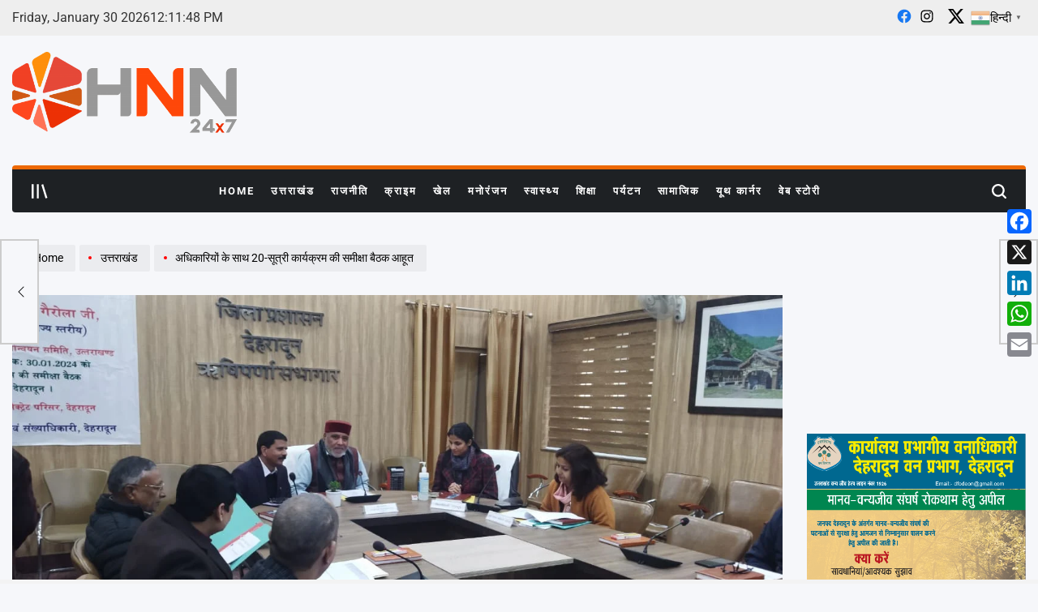

--- FILE ---
content_type: text/html; charset=UTF-8
request_url: https://hnn24x7.com/review-meeting-of-20-point-program-convened-with-officials/
body_size: 45576
content:
    <!doctype html>
<html dir="ltr" lang="en-US" prefix="og: https://ogp.me/ns#">
    <head>
        <meta charset="UTF-8">
        <meta name="viewport" content="width=device-width, initial-scale=1">
        <link rel="profile" href="https://gmpg.org/xfn/11">
        <title>अधिकारियों के साथ 20-सूत्री कार्यक्रम की समीक्षा बैठक आहूत - HNN 24x7</title>

		<!-- All in One SEO 4.9.3 - aioseo.com -->
	<meta name="description" content="देहरादून : ऋषिपर्णा सभागार कलैक्ट्रेट परिसर में उपाध्यक्ष 20-सूत्री कार्यक्रम एवं कार्यान्वयन समिति, उत्तराखण्ड ज्योति प्रसाद गैरोला की अध्यक्षता में जिला स्तरीय अधिकारियों के साथ 20-सूत्री कार्यक्रम की समीक्षा बैठक आहूत की गई है। अक्टूबर माह में 20 सूत्रीय कार्यक्रम की समीक्षा में जनपद देहरादून के प्रथम आने पर जिलाधिकारी, मुख्य विकास अधिकारी एवं" />
	<meta name="robots" content="max-image-preview:large" />
	<meta name="author" content="HNN Desk 2"/>
	<link rel="canonical" href="https://hnn24x7.com/review-meeting-of-20-point-program-convened-with-officials/" />
	<meta name="generator" content="All in One SEO (AIOSEO) 4.9.3" />
		<meta property="og:locale" content="en_US" />
		<meta property="og:site_name" content="HNN 24x7 - Latest Uttarakhand News in Hindi" />
		<meta property="og:type" content="article" />
		<meta property="og:title" content="अधिकारियों के साथ 20-सूत्री कार्यक्रम की समीक्षा बैठक आहूत - HNN 24x7" />
		<meta property="og:description" content="देहरादून : ऋषिपर्णा सभागार कलैक्ट्रेट परिसर में उपाध्यक्ष 20-सूत्री कार्यक्रम एवं कार्यान्वयन समिति, उत्तराखण्ड ज्योति प्रसाद गैरोला की अध्यक्षता में जिला स्तरीय अधिकारियों के साथ 20-सूत्री कार्यक्रम की समीक्षा बैठक आहूत की गई है। अक्टूबर माह में 20 सूत्रीय कार्यक्रम की समीक्षा में जनपद देहरादून के प्रथम आने पर जिलाधिकारी, मुख्य विकास अधिकारी एवं" />
		<meta property="og:url" content="https://hnn24x7.com/review-meeting-of-20-point-program-convened-with-officials/" />
		<meta property="og:image" content="https://hnn24x7.com/wp-content/uploads/2024/01/IMG-20240130-WA0045.jpg" />
		<meta property="og:image:secure_url" content="https://hnn24x7.com/wp-content/uploads/2024/01/IMG-20240130-WA0045.jpg" />
		<meta property="og:image:width" content="1280" />
		<meta property="og:image:height" content="588" />
		<meta property="article:published_time" content="2024-01-30T13:26:20+00:00" />
		<meta property="article:modified_time" content="2024-01-30T13:26:20+00:00" />
		<meta name="twitter:card" content="summary_large_image" />
		<meta name="twitter:title" content="अधिकारियों के साथ 20-सूत्री कार्यक्रम की समीक्षा बैठक आहूत - HNN 24x7" />
		<meta name="twitter:description" content="देहरादून : ऋषिपर्णा सभागार कलैक्ट्रेट परिसर में उपाध्यक्ष 20-सूत्री कार्यक्रम एवं कार्यान्वयन समिति, उत्तराखण्ड ज्योति प्रसाद गैरोला की अध्यक्षता में जिला स्तरीय अधिकारियों के साथ 20-सूत्री कार्यक्रम की समीक्षा बैठक आहूत की गई है। अक्टूबर माह में 20 सूत्रीय कार्यक्रम की समीक्षा में जनपद देहरादून के प्रथम आने पर जिलाधिकारी, मुख्य विकास अधिकारी एवं" />
		<meta name="twitter:image" content="https://hnn24x7.com/wp-content/uploads/2024/01/IMG-20240130-WA0045.jpg" />
		<script type="application/ld+json" class="aioseo-schema">
			{"@context":"https:\/\/schema.org","@graph":[{"@type":"BlogPosting","@id":"https:\/\/hnn24x7.com\/review-meeting-of-20-point-program-convened-with-officials\/#blogposting","name":"\u0905\u0927\u093f\u0915\u093e\u0930\u093f\u092f\u094b\u0902 \u0915\u0947 \u0938\u093e\u0925 20-\u0938\u0942\u0924\u094d\u0930\u0940 \u0915\u093e\u0930\u094d\u092f\u0915\u094d\u0930\u092e \u0915\u0940 \u0938\u092e\u0940\u0915\u094d\u0937\u093e \u092c\u0948\u0920\u0915 \u0906\u0939\u0942\u0924 - HNN 24x7","headline":"\u0905\u0927\u093f\u0915\u093e\u0930\u093f\u092f\u094b\u0902 \u0915\u0947 \u0938\u093e\u0925 20-\u0938\u0942\u0924\u094d\u0930\u0940 \u0915\u093e\u0930\u094d\u092f\u0915\u094d\u0930\u092e \u0915\u0940 \u0938\u092e\u0940\u0915\u094d\u0937\u093e \u092c\u0948\u0920\u0915 \u0906\u0939\u0942\u0924","author":{"@id":"https:\/\/hnn24x7.com\/author\/hnn-desk-2\/#author"},"publisher":{"@id":"https:\/\/hnn24x7.com\/#organization"},"image":{"@type":"ImageObject","url":"https:\/\/hnn24x7.com\/wp-content\/uploads\/2024\/01\/IMG-20240130-WA0045.jpg","width":1280,"height":588},"datePublished":"2024-01-30T18:56:20+05:30","dateModified":"2024-01-30T18:56:20+05:30","inLanguage":"en-US","mainEntityOfPage":{"@id":"https:\/\/hnn24x7.com\/review-meeting-of-20-point-program-convened-with-officials\/#webpage"},"isPartOf":{"@id":"https:\/\/hnn24x7.com\/review-meeting-of-20-point-program-convened-with-officials\/#webpage"},"articleSection":"HNN Shorts, \u0909\u0924\u094d\u0924\u0930\u093e\u0916\u0902\u0921, Dehradun news uttrakhand news"},{"@type":"BreadcrumbList","@id":"https:\/\/hnn24x7.com\/review-meeting-of-20-point-program-convened-with-officials\/#breadcrumblist","itemListElement":[{"@type":"ListItem","@id":"https:\/\/hnn24x7.com#listItem","position":1,"name":"Home","item":"https:\/\/hnn24x7.com","nextItem":{"@type":"ListItem","@id":"https:\/\/hnn24x7.com\/category\/uttarakhand\/#listItem","name":"\u0909\u0924\u094d\u0924\u0930\u093e\u0916\u0902\u0921"}},{"@type":"ListItem","@id":"https:\/\/hnn24x7.com\/category\/uttarakhand\/#listItem","position":2,"name":"\u0909\u0924\u094d\u0924\u0930\u093e\u0916\u0902\u0921","item":"https:\/\/hnn24x7.com\/category\/uttarakhand\/","nextItem":{"@type":"ListItem","@id":"https:\/\/hnn24x7.com\/review-meeting-of-20-point-program-convened-with-officials\/#listItem","name":"\u0905\u0927\u093f\u0915\u093e\u0930\u093f\u092f\u094b\u0902 \u0915\u0947 \u0938\u093e\u0925 20-\u0938\u0942\u0924\u094d\u0930\u0940 \u0915\u093e\u0930\u094d\u092f\u0915\u094d\u0930\u092e \u0915\u0940 \u0938\u092e\u0940\u0915\u094d\u0937\u093e \u092c\u0948\u0920\u0915 \u0906\u0939\u0942\u0924"},"previousItem":{"@type":"ListItem","@id":"https:\/\/hnn24x7.com#listItem","name":"Home"}},{"@type":"ListItem","@id":"https:\/\/hnn24x7.com\/review-meeting-of-20-point-program-convened-with-officials\/#listItem","position":3,"name":"\u0905\u0927\u093f\u0915\u093e\u0930\u093f\u092f\u094b\u0902 \u0915\u0947 \u0938\u093e\u0925 20-\u0938\u0942\u0924\u094d\u0930\u0940 \u0915\u093e\u0930\u094d\u092f\u0915\u094d\u0930\u092e \u0915\u0940 \u0938\u092e\u0940\u0915\u094d\u0937\u093e \u092c\u0948\u0920\u0915 \u0906\u0939\u0942\u0924","previousItem":{"@type":"ListItem","@id":"https:\/\/hnn24x7.com\/category\/uttarakhand\/#listItem","name":"\u0909\u0924\u094d\u0924\u0930\u093e\u0916\u0902\u0921"}}]},{"@type":"Organization","@id":"https:\/\/hnn24x7.com\/#organization","name":"HNN 24x7","description":"Latest Uttarakhand News in Hindi","url":"https:\/\/hnn24x7.com\/","logo":{"@type":"ImageObject","url":"https:\/\/hnn24x7.com\/wp-content\/uploads\/2021\/11\/LOGO-FINAL.png","@id":"https:\/\/hnn24x7.com\/review-meeting-of-20-point-program-convened-with-officials\/#organizationLogo","width":1000,"height":360},"image":{"@id":"https:\/\/hnn24x7.com\/review-meeting-of-20-point-program-convened-with-officials\/#organizationLogo"}},{"@type":"Person","@id":"https:\/\/hnn24x7.com\/author\/hnn-desk-2\/#author","url":"https:\/\/hnn24x7.com\/author\/hnn-desk-2\/","name":"HNN Desk 2","image":{"@type":"ImageObject","@id":"https:\/\/hnn24x7.com\/review-meeting-of-20-point-program-convened-with-officials\/#authorImage","url":"https:\/\/secure.gravatar.com\/avatar\/a06edc563ac9a23b09c19d34da2019b17ae6211daaf77e4b911316bd6c3856b9?s=96&d=mm&r=g","width":96,"height":96,"caption":"HNN Desk 2"}},{"@type":"WebPage","@id":"https:\/\/hnn24x7.com\/review-meeting-of-20-point-program-convened-with-officials\/#webpage","url":"https:\/\/hnn24x7.com\/review-meeting-of-20-point-program-convened-with-officials\/","name":"\u0905\u0927\u093f\u0915\u093e\u0930\u093f\u092f\u094b\u0902 \u0915\u0947 \u0938\u093e\u0925 20-\u0938\u0942\u0924\u094d\u0930\u0940 \u0915\u093e\u0930\u094d\u092f\u0915\u094d\u0930\u092e \u0915\u0940 \u0938\u092e\u0940\u0915\u094d\u0937\u093e \u092c\u0948\u0920\u0915 \u0906\u0939\u0942\u0924 - HNN 24x7","description":"\u0926\u0947\u0939\u0930\u093e\u0926\u0942\u0928 : \u090b\u0937\u093f\u092a\u0930\u094d\u0923\u093e \u0938\u092d\u093e\u0917\u093e\u0930 \u0915\u0932\u0948\u0915\u094d\u091f\u094d\u0930\u0947\u091f \u092a\u0930\u093f\u0938\u0930 \u092e\u0947\u0902 \u0909\u092a\u093e\u0927\u094d\u092f\u0915\u094d\u0937 20-\u0938\u0942\u0924\u094d\u0930\u0940 \u0915\u093e\u0930\u094d\u092f\u0915\u094d\u0930\u092e \u090f\u0935\u0902 \u0915\u093e\u0930\u094d\u092f\u093e\u0928\u094d\u0935\u092f\u0928 \u0938\u092e\u093f\u0924\u093f, \u0909\u0924\u094d\u0924\u0930\u093e\u0916\u0923\u094d\u0921 \u091c\u094d\u092f\u094b\u0924\u093f \u092a\u094d\u0930\u0938\u093e\u0926 \u0917\u0948\u0930\u094b\u0932\u093e \u0915\u0940 \u0905\u0927\u094d\u092f\u0915\u094d\u0937\u0924\u093e \u092e\u0947\u0902 \u091c\u093f\u0932\u093e \u0938\u094d\u0924\u0930\u0940\u092f \u0905\u0927\u093f\u0915\u093e\u0930\u093f\u092f\u094b\u0902 \u0915\u0947 \u0938\u093e\u0925 20-\u0938\u0942\u0924\u094d\u0930\u0940 \u0915\u093e\u0930\u094d\u092f\u0915\u094d\u0930\u092e \u0915\u0940 \u0938\u092e\u0940\u0915\u094d\u0937\u093e \u092c\u0948\u0920\u0915 \u0906\u0939\u0942\u0924 \u0915\u0940 \u0917\u0908 \u0939\u0948\u0964 \u0905\u0915\u094d\u091f\u0942\u092c\u0930 \u092e\u093e\u0939 \u092e\u0947\u0902 20 \u0938\u0942\u0924\u094d\u0930\u0940\u092f \u0915\u093e\u0930\u094d\u092f\u0915\u094d\u0930\u092e \u0915\u0940 \u0938\u092e\u0940\u0915\u094d\u0937\u093e \u092e\u0947\u0902 \u091c\u0928\u092a\u0926 \u0926\u0947\u0939\u0930\u093e\u0926\u0942\u0928 \u0915\u0947 \u092a\u094d\u0930\u0925\u092e \u0906\u0928\u0947 \u092a\u0930 \u091c\u093f\u0932\u093e\u0927\u093f\u0915\u093e\u0930\u0940, \u092e\u0941\u0916\u094d\u092f \u0935\u093f\u0915\u093e\u0938 \u0905\u0927\u093f\u0915\u093e\u0930\u0940 \u090f\u0935\u0902","inLanguage":"en-US","isPartOf":{"@id":"https:\/\/hnn24x7.com\/#website"},"breadcrumb":{"@id":"https:\/\/hnn24x7.com\/review-meeting-of-20-point-program-convened-with-officials\/#breadcrumblist"},"author":{"@id":"https:\/\/hnn24x7.com\/author\/hnn-desk-2\/#author"},"creator":{"@id":"https:\/\/hnn24x7.com\/author\/hnn-desk-2\/#author"},"image":{"@type":"ImageObject","url":"https:\/\/hnn24x7.com\/wp-content\/uploads\/2024\/01\/IMG-20240130-WA0045.jpg","@id":"https:\/\/hnn24x7.com\/review-meeting-of-20-point-program-convened-with-officials\/#mainImage","width":1280,"height":588},"primaryImageOfPage":{"@id":"https:\/\/hnn24x7.com\/review-meeting-of-20-point-program-convened-with-officials\/#mainImage"},"datePublished":"2024-01-30T18:56:20+05:30","dateModified":"2024-01-30T18:56:20+05:30"},{"@type":"WebSite","@id":"https:\/\/hnn24x7.com\/#website","url":"https:\/\/hnn24x7.com\/","name":"HNN 24x7","description":"Latest Uttarakhand News in Hindi","inLanguage":"en-US","publisher":{"@id":"https:\/\/hnn24x7.com\/#organization"}}]}
		</script>
		<!-- All in One SEO -->

<link rel='dns-prefetch' href='//static.addtoany.com' />
<link rel='dns-prefetch' href='//www.googletagmanager.com' />
<link rel="alternate" type="application/rss+xml" title="HNN 24x7 &raquo; Feed" href="https://hnn24x7.com/feed/" />
<link rel="alternate" type="application/rss+xml" title="HNN 24x7 &raquo; Comments Feed" href="https://hnn24x7.com/comments/feed/" />
<link rel="alternate" title="oEmbed (JSON)" type="application/json+oembed" href="https://hnn24x7.com/wp-json/oembed/1.0/embed?url=https%3A%2F%2Fhnn24x7.com%2Freview-meeting-of-20-point-program-convened-with-officials%2F" />
<link rel="alternate" title="oEmbed (XML)" type="text/xml+oembed" href="https://hnn24x7.com/wp-json/oembed/1.0/embed?url=https%3A%2F%2Fhnn24x7.com%2Freview-meeting-of-20-point-program-convened-with-officials%2F&#038;format=xml" />
<link rel="alternate" type="application/rss+xml" title="HNN 24x7 &raquo; Stories Feed" href="https://hnn24x7.com/web-stories/feed/"><style id='wp-img-auto-sizes-contain-inline-css'>
img:is([sizes=auto i],[sizes^="auto," i]){contain-intrinsic-size:3000px 1500px}
/*# sourceURL=wp-img-auto-sizes-contain-inline-css */
</style>
<link rel='stylesheet' id='dashicons-css' href='https://hnn24x7.com/wp-includes/css/dashicons.min.css?ver=6.9' media='all' />
<link rel='stylesheet' id='post-views-counter-frontend-css' href='https://hnn24x7.com/wp-content/plugins/post-views-counter/css/frontend.css?ver=1.7.3' media='all' />
<style id='wp-emoji-styles-inline-css'>

	img.wp-smiley, img.emoji {
		display: inline !important;
		border: none !important;
		box-shadow: none !important;
		height: 1em !important;
		width: 1em !important;
		margin: 0 0.07em !important;
		vertical-align: -0.1em !important;
		background: none !important;
		padding: 0 !important;
	}
/*# sourceURL=wp-emoji-styles-inline-css */
</style>
<style id='wp-block-library-inline-css'>
:root{--wp-block-synced-color:#7a00df;--wp-block-synced-color--rgb:122,0,223;--wp-bound-block-color:var(--wp-block-synced-color);--wp-editor-canvas-background:#ddd;--wp-admin-theme-color:#007cba;--wp-admin-theme-color--rgb:0,124,186;--wp-admin-theme-color-darker-10:#006ba1;--wp-admin-theme-color-darker-10--rgb:0,107,160.5;--wp-admin-theme-color-darker-20:#005a87;--wp-admin-theme-color-darker-20--rgb:0,90,135;--wp-admin-border-width-focus:2px}@media (min-resolution:192dpi){:root{--wp-admin-border-width-focus:1.5px}}.wp-element-button{cursor:pointer}:root .has-very-light-gray-background-color{background-color:#eee}:root .has-very-dark-gray-background-color{background-color:#313131}:root .has-very-light-gray-color{color:#eee}:root .has-very-dark-gray-color{color:#313131}:root .has-vivid-green-cyan-to-vivid-cyan-blue-gradient-background{background:linear-gradient(135deg,#00d084,#0693e3)}:root .has-purple-crush-gradient-background{background:linear-gradient(135deg,#34e2e4,#4721fb 50%,#ab1dfe)}:root .has-hazy-dawn-gradient-background{background:linear-gradient(135deg,#faaca8,#dad0ec)}:root .has-subdued-olive-gradient-background{background:linear-gradient(135deg,#fafae1,#67a671)}:root .has-atomic-cream-gradient-background{background:linear-gradient(135deg,#fdd79a,#004a59)}:root .has-nightshade-gradient-background{background:linear-gradient(135deg,#330968,#31cdcf)}:root .has-midnight-gradient-background{background:linear-gradient(135deg,#020381,#2874fc)}:root{--wp--preset--font-size--normal:16px;--wp--preset--font-size--huge:42px}.has-regular-font-size{font-size:1em}.has-larger-font-size{font-size:2.625em}.has-normal-font-size{font-size:var(--wp--preset--font-size--normal)}.has-huge-font-size{font-size:var(--wp--preset--font-size--huge)}.has-text-align-center{text-align:center}.has-text-align-left{text-align:left}.has-text-align-right{text-align:right}.has-fit-text{white-space:nowrap!important}#end-resizable-editor-section{display:none}.aligncenter{clear:both}.items-justified-left{justify-content:flex-start}.items-justified-center{justify-content:center}.items-justified-right{justify-content:flex-end}.items-justified-space-between{justify-content:space-between}.screen-reader-text{border:0;clip-path:inset(50%);height:1px;margin:-1px;overflow:hidden;padding:0;position:absolute;width:1px;word-wrap:normal!important}.screen-reader-text:focus{background-color:#ddd;clip-path:none;color:#444;display:block;font-size:1em;height:auto;left:5px;line-height:normal;padding:15px 23px 14px;text-decoration:none;top:5px;width:auto;z-index:100000}html :where(.has-border-color){border-style:solid}html :where([style*=border-top-color]){border-top-style:solid}html :where([style*=border-right-color]){border-right-style:solid}html :where([style*=border-bottom-color]){border-bottom-style:solid}html :where([style*=border-left-color]){border-left-style:solid}html :where([style*=border-width]){border-style:solid}html :where([style*=border-top-width]){border-top-style:solid}html :where([style*=border-right-width]){border-right-style:solid}html :where([style*=border-bottom-width]){border-bottom-style:solid}html :where([style*=border-left-width]){border-left-style:solid}html :where(img[class*=wp-image-]){height:auto;max-width:100%}:where(figure){margin:0 0 1em}html :where(.is-position-sticky){--wp-admin--admin-bar--position-offset:var(--wp-admin--admin-bar--height,0px)}@media screen and (max-width:600px){html :where(.is-position-sticky){--wp-admin--admin-bar--position-offset:0px}}

/*# sourceURL=wp-block-library-inline-css */
</style><style id='wp-block-image-inline-css'>
.wp-block-image>a,.wp-block-image>figure>a{display:inline-block}.wp-block-image img{box-sizing:border-box;height:auto;max-width:100%;vertical-align:bottom}@media not (prefers-reduced-motion){.wp-block-image img.hide{visibility:hidden}.wp-block-image img.show{animation:show-content-image .4s}}.wp-block-image[style*=border-radius] img,.wp-block-image[style*=border-radius]>a{border-radius:inherit}.wp-block-image.has-custom-border img{box-sizing:border-box}.wp-block-image.aligncenter{text-align:center}.wp-block-image.alignfull>a,.wp-block-image.alignwide>a{width:100%}.wp-block-image.alignfull img,.wp-block-image.alignwide img{height:auto;width:100%}.wp-block-image .aligncenter,.wp-block-image .alignleft,.wp-block-image .alignright,.wp-block-image.aligncenter,.wp-block-image.alignleft,.wp-block-image.alignright{display:table}.wp-block-image .aligncenter>figcaption,.wp-block-image .alignleft>figcaption,.wp-block-image .alignright>figcaption,.wp-block-image.aligncenter>figcaption,.wp-block-image.alignleft>figcaption,.wp-block-image.alignright>figcaption{caption-side:bottom;display:table-caption}.wp-block-image .alignleft{float:left;margin:.5em 1em .5em 0}.wp-block-image .alignright{float:right;margin:.5em 0 .5em 1em}.wp-block-image .aligncenter{margin-left:auto;margin-right:auto}.wp-block-image :where(figcaption){margin-bottom:1em;margin-top:.5em}.wp-block-image.is-style-circle-mask img{border-radius:9999px}@supports ((-webkit-mask-image:none) or (mask-image:none)) or (-webkit-mask-image:none){.wp-block-image.is-style-circle-mask img{border-radius:0;-webkit-mask-image:url('data:image/svg+xml;utf8,<svg viewBox="0 0 100 100" xmlns="http://www.w3.org/2000/svg"><circle cx="50" cy="50" r="50"/></svg>');mask-image:url('data:image/svg+xml;utf8,<svg viewBox="0 0 100 100" xmlns="http://www.w3.org/2000/svg"><circle cx="50" cy="50" r="50"/></svg>');mask-mode:alpha;-webkit-mask-position:center;mask-position:center;-webkit-mask-repeat:no-repeat;mask-repeat:no-repeat;-webkit-mask-size:contain;mask-size:contain}}:root :where(.wp-block-image.is-style-rounded img,.wp-block-image .is-style-rounded img){border-radius:9999px}.wp-block-image figure{margin:0}.wp-lightbox-container{display:flex;flex-direction:column;position:relative}.wp-lightbox-container img{cursor:zoom-in}.wp-lightbox-container img:hover+button{opacity:1}.wp-lightbox-container button{align-items:center;backdrop-filter:blur(16px) saturate(180%);background-color:#5a5a5a40;border:none;border-radius:4px;cursor:zoom-in;display:flex;height:20px;justify-content:center;opacity:0;padding:0;position:absolute;right:16px;text-align:center;top:16px;width:20px;z-index:100}@media not (prefers-reduced-motion){.wp-lightbox-container button{transition:opacity .2s ease}}.wp-lightbox-container button:focus-visible{outline:3px auto #5a5a5a40;outline:3px auto -webkit-focus-ring-color;outline-offset:3px}.wp-lightbox-container button:hover{cursor:pointer;opacity:1}.wp-lightbox-container button:focus{opacity:1}.wp-lightbox-container button:focus,.wp-lightbox-container button:hover,.wp-lightbox-container button:not(:hover):not(:active):not(.has-background){background-color:#5a5a5a40;border:none}.wp-lightbox-overlay{box-sizing:border-box;cursor:zoom-out;height:100vh;left:0;overflow:hidden;position:fixed;top:0;visibility:hidden;width:100%;z-index:100000}.wp-lightbox-overlay .close-button{align-items:center;cursor:pointer;display:flex;justify-content:center;min-height:40px;min-width:40px;padding:0;position:absolute;right:calc(env(safe-area-inset-right) + 16px);top:calc(env(safe-area-inset-top) + 16px);z-index:5000000}.wp-lightbox-overlay .close-button:focus,.wp-lightbox-overlay .close-button:hover,.wp-lightbox-overlay .close-button:not(:hover):not(:active):not(.has-background){background:none;border:none}.wp-lightbox-overlay .lightbox-image-container{height:var(--wp--lightbox-container-height);left:50%;overflow:hidden;position:absolute;top:50%;transform:translate(-50%,-50%);transform-origin:top left;width:var(--wp--lightbox-container-width);z-index:9999999999}.wp-lightbox-overlay .wp-block-image{align-items:center;box-sizing:border-box;display:flex;height:100%;justify-content:center;margin:0;position:relative;transform-origin:0 0;width:100%;z-index:3000000}.wp-lightbox-overlay .wp-block-image img{height:var(--wp--lightbox-image-height);min-height:var(--wp--lightbox-image-height);min-width:var(--wp--lightbox-image-width);width:var(--wp--lightbox-image-width)}.wp-lightbox-overlay .wp-block-image figcaption{display:none}.wp-lightbox-overlay button{background:none;border:none}.wp-lightbox-overlay .scrim{background-color:#fff;height:100%;opacity:.9;position:absolute;width:100%;z-index:2000000}.wp-lightbox-overlay.active{visibility:visible}@media not (prefers-reduced-motion){.wp-lightbox-overlay.active{animation:turn-on-visibility .25s both}.wp-lightbox-overlay.active img{animation:turn-on-visibility .35s both}.wp-lightbox-overlay.show-closing-animation:not(.active){animation:turn-off-visibility .35s both}.wp-lightbox-overlay.show-closing-animation:not(.active) img{animation:turn-off-visibility .25s both}.wp-lightbox-overlay.zoom.active{animation:none;opacity:1;visibility:visible}.wp-lightbox-overlay.zoom.active .lightbox-image-container{animation:lightbox-zoom-in .4s}.wp-lightbox-overlay.zoom.active .lightbox-image-container img{animation:none}.wp-lightbox-overlay.zoom.active .scrim{animation:turn-on-visibility .4s forwards}.wp-lightbox-overlay.zoom.show-closing-animation:not(.active){animation:none}.wp-lightbox-overlay.zoom.show-closing-animation:not(.active) .lightbox-image-container{animation:lightbox-zoom-out .4s}.wp-lightbox-overlay.zoom.show-closing-animation:not(.active) .lightbox-image-container img{animation:none}.wp-lightbox-overlay.zoom.show-closing-animation:not(.active) .scrim{animation:turn-off-visibility .4s forwards}}@keyframes show-content-image{0%{visibility:hidden}99%{visibility:hidden}to{visibility:visible}}@keyframes turn-on-visibility{0%{opacity:0}to{opacity:1}}@keyframes turn-off-visibility{0%{opacity:1;visibility:visible}99%{opacity:0;visibility:visible}to{opacity:0;visibility:hidden}}@keyframes lightbox-zoom-in{0%{transform:translate(calc((-100vw + var(--wp--lightbox-scrollbar-width))/2 + var(--wp--lightbox-initial-left-position)),calc(-50vh + var(--wp--lightbox-initial-top-position))) scale(var(--wp--lightbox-scale))}to{transform:translate(-50%,-50%) scale(1)}}@keyframes lightbox-zoom-out{0%{transform:translate(-50%,-50%) scale(1);visibility:visible}99%{visibility:visible}to{transform:translate(calc((-100vw + var(--wp--lightbox-scrollbar-width))/2 + var(--wp--lightbox-initial-left-position)),calc(-50vh + var(--wp--lightbox-initial-top-position))) scale(var(--wp--lightbox-scale));visibility:hidden}}
/*# sourceURL=https://hnn24x7.com/wp-includes/blocks/image/style.min.css */
</style>
<style id='wp-block-image-theme-inline-css'>
:root :where(.wp-block-image figcaption){color:#555;font-size:13px;text-align:center}.is-dark-theme :root :where(.wp-block-image figcaption){color:#ffffffa6}.wp-block-image{margin:0 0 1em}
/*# sourceURL=https://hnn24x7.com/wp-includes/blocks/image/theme.min.css */
</style>
<style id='wp-block-embed-inline-css'>
.wp-block-embed.alignleft,.wp-block-embed.alignright,.wp-block[data-align=left]>[data-type="core/embed"],.wp-block[data-align=right]>[data-type="core/embed"]{max-width:360px;width:100%}.wp-block-embed.alignleft .wp-block-embed__wrapper,.wp-block-embed.alignright .wp-block-embed__wrapper,.wp-block[data-align=left]>[data-type="core/embed"] .wp-block-embed__wrapper,.wp-block[data-align=right]>[data-type="core/embed"] .wp-block-embed__wrapper{min-width:280px}.wp-block-cover .wp-block-embed{min-height:240px;min-width:320px}.wp-block-embed{overflow-wrap:break-word}.wp-block-embed :where(figcaption){margin-bottom:1em;margin-top:.5em}.wp-block-embed iframe{max-width:100%}.wp-block-embed__wrapper{position:relative}.wp-embed-responsive .wp-has-aspect-ratio .wp-block-embed__wrapper:before{content:"";display:block;padding-top:50%}.wp-embed-responsive .wp-has-aspect-ratio iframe{bottom:0;height:100%;left:0;position:absolute;right:0;top:0;width:100%}.wp-embed-responsive .wp-embed-aspect-21-9 .wp-block-embed__wrapper:before{padding-top:42.85%}.wp-embed-responsive .wp-embed-aspect-18-9 .wp-block-embed__wrapper:before{padding-top:50%}.wp-embed-responsive .wp-embed-aspect-16-9 .wp-block-embed__wrapper:before{padding-top:56.25%}.wp-embed-responsive .wp-embed-aspect-4-3 .wp-block-embed__wrapper:before{padding-top:75%}.wp-embed-responsive .wp-embed-aspect-1-1 .wp-block-embed__wrapper:before{padding-top:100%}.wp-embed-responsive .wp-embed-aspect-9-16 .wp-block-embed__wrapper:before{padding-top:177.77%}.wp-embed-responsive .wp-embed-aspect-1-2 .wp-block-embed__wrapper:before{padding-top:200%}
/*# sourceURL=https://hnn24x7.com/wp-includes/blocks/embed/style.min.css */
</style>
<style id='wp-block-embed-theme-inline-css'>
.wp-block-embed :where(figcaption){color:#555;font-size:13px;text-align:center}.is-dark-theme .wp-block-embed :where(figcaption){color:#ffffffa6}.wp-block-embed{margin:0 0 1em}
/*# sourceURL=https://hnn24x7.com/wp-includes/blocks/embed/theme.min.css */
</style>
<style id='global-styles-inline-css'>
:root{--wp--preset--aspect-ratio--square: 1;--wp--preset--aspect-ratio--4-3: 4/3;--wp--preset--aspect-ratio--3-4: 3/4;--wp--preset--aspect-ratio--3-2: 3/2;--wp--preset--aspect-ratio--2-3: 2/3;--wp--preset--aspect-ratio--16-9: 16/9;--wp--preset--aspect-ratio--9-16: 9/16;--wp--preset--color--black: #000000;--wp--preset--color--cyan-bluish-gray: #abb8c3;--wp--preset--color--white: #ffffff;--wp--preset--color--pale-pink: #f78da7;--wp--preset--color--vivid-red: #cf2e2e;--wp--preset--color--luminous-vivid-orange: #ff6900;--wp--preset--color--luminous-vivid-amber: #fcb900;--wp--preset--color--light-green-cyan: #7bdcb5;--wp--preset--color--vivid-green-cyan: #00d084;--wp--preset--color--pale-cyan-blue: #8ed1fc;--wp--preset--color--vivid-cyan-blue: #0693e3;--wp--preset--color--vivid-purple: #9b51e0;--wp--preset--gradient--vivid-cyan-blue-to-vivid-purple: linear-gradient(135deg,rgb(6,147,227) 0%,rgb(155,81,224) 100%);--wp--preset--gradient--light-green-cyan-to-vivid-green-cyan: linear-gradient(135deg,rgb(122,220,180) 0%,rgb(0,208,130) 100%);--wp--preset--gradient--luminous-vivid-amber-to-luminous-vivid-orange: linear-gradient(135deg,rgb(252,185,0) 0%,rgb(255,105,0) 100%);--wp--preset--gradient--luminous-vivid-orange-to-vivid-red: linear-gradient(135deg,rgb(255,105,0) 0%,rgb(207,46,46) 100%);--wp--preset--gradient--very-light-gray-to-cyan-bluish-gray: linear-gradient(135deg,rgb(238,238,238) 0%,rgb(169,184,195) 100%);--wp--preset--gradient--cool-to-warm-spectrum: linear-gradient(135deg,rgb(74,234,220) 0%,rgb(151,120,209) 20%,rgb(207,42,186) 40%,rgb(238,44,130) 60%,rgb(251,105,98) 80%,rgb(254,248,76) 100%);--wp--preset--gradient--blush-light-purple: linear-gradient(135deg,rgb(255,206,236) 0%,rgb(152,150,240) 100%);--wp--preset--gradient--blush-bordeaux: linear-gradient(135deg,rgb(254,205,165) 0%,rgb(254,45,45) 50%,rgb(107,0,62) 100%);--wp--preset--gradient--luminous-dusk: linear-gradient(135deg,rgb(255,203,112) 0%,rgb(199,81,192) 50%,rgb(65,88,208) 100%);--wp--preset--gradient--pale-ocean: linear-gradient(135deg,rgb(255,245,203) 0%,rgb(182,227,212) 50%,rgb(51,167,181) 100%);--wp--preset--gradient--electric-grass: linear-gradient(135deg,rgb(202,248,128) 0%,rgb(113,206,126) 100%);--wp--preset--gradient--midnight: linear-gradient(135deg,rgb(2,3,129) 0%,rgb(40,116,252) 100%);--wp--preset--font-size--small: 13px;--wp--preset--font-size--medium: 20px;--wp--preset--font-size--large: 36px;--wp--preset--font-size--x-large: 42px;--wp--preset--spacing--20: 0.44rem;--wp--preset--spacing--30: 0.67rem;--wp--preset--spacing--40: 1rem;--wp--preset--spacing--50: 1.5rem;--wp--preset--spacing--60: 2.25rem;--wp--preset--spacing--70: 3.38rem;--wp--preset--spacing--80: 5.06rem;--wp--preset--shadow--natural: 6px 6px 9px rgba(0, 0, 0, 0.2);--wp--preset--shadow--deep: 12px 12px 50px rgba(0, 0, 0, 0.4);--wp--preset--shadow--sharp: 6px 6px 0px rgba(0, 0, 0, 0.2);--wp--preset--shadow--outlined: 6px 6px 0px -3px rgb(255, 255, 255), 6px 6px rgb(0, 0, 0);--wp--preset--shadow--crisp: 6px 6px 0px rgb(0, 0, 0);}:where(.is-layout-flex){gap: 0.5em;}:where(.is-layout-grid){gap: 0.5em;}body .is-layout-flex{display: flex;}.is-layout-flex{flex-wrap: wrap;align-items: center;}.is-layout-flex > :is(*, div){margin: 0;}body .is-layout-grid{display: grid;}.is-layout-grid > :is(*, div){margin: 0;}:where(.wp-block-columns.is-layout-flex){gap: 2em;}:where(.wp-block-columns.is-layout-grid){gap: 2em;}:where(.wp-block-post-template.is-layout-flex){gap: 1.25em;}:where(.wp-block-post-template.is-layout-grid){gap: 1.25em;}.has-black-color{color: var(--wp--preset--color--black) !important;}.has-cyan-bluish-gray-color{color: var(--wp--preset--color--cyan-bluish-gray) !important;}.has-white-color{color: var(--wp--preset--color--white) !important;}.has-pale-pink-color{color: var(--wp--preset--color--pale-pink) !important;}.has-vivid-red-color{color: var(--wp--preset--color--vivid-red) !important;}.has-luminous-vivid-orange-color{color: var(--wp--preset--color--luminous-vivid-orange) !important;}.has-luminous-vivid-amber-color{color: var(--wp--preset--color--luminous-vivid-amber) !important;}.has-light-green-cyan-color{color: var(--wp--preset--color--light-green-cyan) !important;}.has-vivid-green-cyan-color{color: var(--wp--preset--color--vivid-green-cyan) !important;}.has-pale-cyan-blue-color{color: var(--wp--preset--color--pale-cyan-blue) !important;}.has-vivid-cyan-blue-color{color: var(--wp--preset--color--vivid-cyan-blue) !important;}.has-vivid-purple-color{color: var(--wp--preset--color--vivid-purple) !important;}.has-black-background-color{background-color: var(--wp--preset--color--black) !important;}.has-cyan-bluish-gray-background-color{background-color: var(--wp--preset--color--cyan-bluish-gray) !important;}.has-white-background-color{background-color: var(--wp--preset--color--white) !important;}.has-pale-pink-background-color{background-color: var(--wp--preset--color--pale-pink) !important;}.has-vivid-red-background-color{background-color: var(--wp--preset--color--vivid-red) !important;}.has-luminous-vivid-orange-background-color{background-color: var(--wp--preset--color--luminous-vivid-orange) !important;}.has-luminous-vivid-amber-background-color{background-color: var(--wp--preset--color--luminous-vivid-amber) !important;}.has-light-green-cyan-background-color{background-color: var(--wp--preset--color--light-green-cyan) !important;}.has-vivid-green-cyan-background-color{background-color: var(--wp--preset--color--vivid-green-cyan) !important;}.has-pale-cyan-blue-background-color{background-color: var(--wp--preset--color--pale-cyan-blue) !important;}.has-vivid-cyan-blue-background-color{background-color: var(--wp--preset--color--vivid-cyan-blue) !important;}.has-vivid-purple-background-color{background-color: var(--wp--preset--color--vivid-purple) !important;}.has-black-border-color{border-color: var(--wp--preset--color--black) !important;}.has-cyan-bluish-gray-border-color{border-color: var(--wp--preset--color--cyan-bluish-gray) !important;}.has-white-border-color{border-color: var(--wp--preset--color--white) !important;}.has-pale-pink-border-color{border-color: var(--wp--preset--color--pale-pink) !important;}.has-vivid-red-border-color{border-color: var(--wp--preset--color--vivid-red) !important;}.has-luminous-vivid-orange-border-color{border-color: var(--wp--preset--color--luminous-vivid-orange) !important;}.has-luminous-vivid-amber-border-color{border-color: var(--wp--preset--color--luminous-vivid-amber) !important;}.has-light-green-cyan-border-color{border-color: var(--wp--preset--color--light-green-cyan) !important;}.has-vivid-green-cyan-border-color{border-color: var(--wp--preset--color--vivid-green-cyan) !important;}.has-pale-cyan-blue-border-color{border-color: var(--wp--preset--color--pale-cyan-blue) !important;}.has-vivid-cyan-blue-border-color{border-color: var(--wp--preset--color--vivid-cyan-blue) !important;}.has-vivid-purple-border-color{border-color: var(--wp--preset--color--vivid-purple) !important;}.has-vivid-cyan-blue-to-vivid-purple-gradient-background{background: var(--wp--preset--gradient--vivid-cyan-blue-to-vivid-purple) !important;}.has-light-green-cyan-to-vivid-green-cyan-gradient-background{background: var(--wp--preset--gradient--light-green-cyan-to-vivid-green-cyan) !important;}.has-luminous-vivid-amber-to-luminous-vivid-orange-gradient-background{background: var(--wp--preset--gradient--luminous-vivid-amber-to-luminous-vivid-orange) !important;}.has-luminous-vivid-orange-to-vivid-red-gradient-background{background: var(--wp--preset--gradient--luminous-vivid-orange-to-vivid-red) !important;}.has-very-light-gray-to-cyan-bluish-gray-gradient-background{background: var(--wp--preset--gradient--very-light-gray-to-cyan-bluish-gray) !important;}.has-cool-to-warm-spectrum-gradient-background{background: var(--wp--preset--gradient--cool-to-warm-spectrum) !important;}.has-blush-light-purple-gradient-background{background: var(--wp--preset--gradient--blush-light-purple) !important;}.has-blush-bordeaux-gradient-background{background: var(--wp--preset--gradient--blush-bordeaux) !important;}.has-luminous-dusk-gradient-background{background: var(--wp--preset--gradient--luminous-dusk) !important;}.has-pale-ocean-gradient-background{background: var(--wp--preset--gradient--pale-ocean) !important;}.has-electric-grass-gradient-background{background: var(--wp--preset--gradient--electric-grass) !important;}.has-midnight-gradient-background{background: var(--wp--preset--gradient--midnight) !important;}.has-small-font-size{font-size: var(--wp--preset--font-size--small) !important;}.has-medium-font-size{font-size: var(--wp--preset--font-size--medium) !important;}.has-large-font-size{font-size: var(--wp--preset--font-size--large) !important;}.has-x-large-font-size{font-size: var(--wp--preset--font-size--x-large) !important;}
/*# sourceURL=global-styles-inline-css */
</style>

<style id='classic-theme-styles-inline-css'>
/*! This file is auto-generated */
.wp-block-button__link{color:#fff;background-color:#32373c;border-radius:9999px;box-shadow:none;text-decoration:none;padding:calc(.667em + 2px) calc(1.333em + 2px);font-size:1.125em}.wp-block-file__button{background:#32373c;color:#fff;text-decoration:none}
/*# sourceURL=/wp-includes/css/classic-themes.min.css */
</style>
<link rel='stylesheet' id='trendingnews-load-google-fonts-css' href='https://hnn24x7.com/wp-content/fonts/a3ff0e1a7a35bda23334ef4bf1f5eb91.css?ver=1.0.0' media='all' />
<link rel='stylesheet' id='swiper-css' href='https://hnn24x7.com/wp-content/themes/trendingnews/assets/css/swiper-bundle.min.css?ver=6.9' media='all' />
<link rel='stylesheet' id='aos-css' href='https://hnn24x7.com/wp-content/themes/trendingnews/assets/css/aos.min.css?ver=6.9' media='all' />
<link rel='stylesheet' id='trendingnews-style-css' href='https://hnn24x7.com/wp-content/themes/trendingnews/style.css?ver=1.0.0' media='all' />
<style id='trendingnews-style-inline-css'>
        
                .site-logo img {
        height:100px;
        }
            
/*# sourceURL=trendingnews-style-inline-css */
</style>
<link rel='stylesheet' id='trendingnews-preloader-css' href='https://hnn24x7.com/wp-content/themes/trendingnews/assets/css/preloader-style-10.css?ver=6.9' media='all' />
<link rel='stylesheet' id='addtoany-css' href='https://hnn24x7.com/wp-content/plugins/add-to-any/addtoany.min.css?ver=1.16' media='all' />
<script id="addtoany-core-js-before">
window.a2a_config=window.a2a_config||{};a2a_config.callbacks=[];a2a_config.overlays=[];a2a_config.templates={};

//# sourceURL=addtoany-core-js-before
</script>
<script defer src="https://static.addtoany.com/menu/page.js" id="addtoany-core-js"></script>
<script src="https://hnn24x7.com/wp-includes/js/jquery/jquery.min.js?ver=3.7.1" id="jquery-core-js"></script>
<script src="https://hnn24x7.com/wp-includes/js/jquery/jquery-migrate.min.js?ver=3.4.1" id="jquery-migrate-js"></script>
<script defer src="https://hnn24x7.com/wp-content/plugins/add-to-any/addtoany.min.js?ver=1.1" id="addtoany-jquery-js"></script>

<!-- Google tag (gtag.js) snippet added by Site Kit -->
<!-- Google Analytics snippet added by Site Kit -->
<script src="https://www.googletagmanager.com/gtag/js?id=GT-5TN2TDKR" id="google_gtagjs-js" async></script>
<script id="google_gtagjs-js-after">
window.dataLayer = window.dataLayer || [];function gtag(){dataLayer.push(arguments);}
gtag("set","linker",{"domains":["hnn24x7.com"]});
gtag("js", new Date());
gtag("set", "developer_id.dZTNiMT", true);
gtag("config", "GT-5TN2TDKR");
 window._googlesitekit = window._googlesitekit || {}; window._googlesitekit.throttledEvents = []; window._googlesitekit.gtagEvent = (name, data) => { var key = JSON.stringify( { name, data } ); if ( !! window._googlesitekit.throttledEvents[ key ] ) { return; } window._googlesitekit.throttledEvents[ key ] = true; setTimeout( () => { delete window._googlesitekit.throttledEvents[ key ]; }, 5 ); gtag( "event", name, { ...data, event_source: "site-kit" } ); }; 
//# sourceURL=google_gtagjs-js-after
</script>
<link rel="https://api.w.org/" href="https://hnn24x7.com/wp-json/" /><link rel="alternate" title="JSON" type="application/json" href="https://hnn24x7.com/wp-json/wp/v2/posts/40283" /><link rel="EditURI" type="application/rsd+xml" title="RSD" href="https://hnn24x7.com/xmlrpc.php?rsd" />
<meta name="generator" content="WordPress 6.9" />
<link rel='shortlink' href='https://hnn24x7.com/?p=40283' />
<meta name="generator" content="Site Kit by Google 1.170.0" /><meta name="google-site-verification" content="ClPb6NTUmJ9u3VmOpVGPdS-1wSFd3w_mi_dVkbm5lJk"><meta name="google-adsense-account" content="ca-pub-3867515692342627"><script async src="https://pagead2.googlesyndication.com/pagead/js/adsbygoogle.js?client=ca-pub-3867515692342627"
     crossorigin="anonymous"></script><link rel="icon" href="https://hnn24x7.com/wp-content/uploads/2021/11/cropped-Untitled_design__1_-removebg-preview-32x32.png" sizes="32x32" />
<link rel="icon" href="https://hnn24x7.com/wp-content/uploads/2021/11/cropped-Untitled_design__1_-removebg-preview-192x192.png" sizes="192x192" />
<link rel="apple-touch-icon" href="https://hnn24x7.com/wp-content/uploads/2021/11/cropped-Untitled_design__1_-removebg-preview-180x180.png" />
<meta name="msapplication-TileImage" content="https://hnn24x7.com/wp-content/uploads/2021/11/cropped-Untitled_design__1_-removebg-preview-270x270.png" />
    </head>
<body class="wp-singular post-template-default single single-post postid-40283 single-format-standard wp-custom-logo wp-embed-responsive wp-theme-trendingnews has-sidebar right-sidebar has-sticky-sidebar">
<div id="page" class="site">
    <a class="skip-link screen-reader-text" href="#site-content">Skip to content</a>
<div id="wpi-preloader">
    <div class="wpi-preloader-wrapper">
                        <div class="site-preloader site-preloader-10">
                    <span></span>
                </div>
                    </div>
</div>

    <div id="wpi-topbar" class="site-topbar hide-on-mobile">
        <div class="wrapper topbar-wrapper">
            <div class="topbar-components topbar-components-left">
                                    <div class="site-topbar-component topbar-component-date">

                        
                        Friday, January 30 2026                    </div>
                                                    <div class="site-topbar-component topbar-component-clock">
                        <div class="wpi-display-clock"></div>
                    </div>
                            </div>
            <div class="topbar-components topbar-components-right">
                                    <div class="site-topbar-component topbar-component-social">
                        <nav aria-label="Topbar Social links">
                            <ul class="social-menu reset-list-style social-icons has-brand-color has-border-radius">
                                <li id="menu-item-56053" class="menu-item menu-item-type-custom menu-item-object-custom menu-item-56053"><a href="https://www.facebook.com/"><span class="screen-reader-text">Facebook</span><svg class="svg-icon" aria-hidden="true" role="img" focusable="false" width="24" height="24" viewBox="0 0 24 24" xmlns="http://www.w3.org/2000/svg"><path fill="currentColor" d="M12 2C6.5 2 2 6.5 2 12c0 5 3.7 9.1 8.4 9.9v-7H7.9V12h2.5V9.8c0-2.5 1.5-3.9 3.8-3.9 1.1 0 2.2.2 2.2.2v2.5h-1.3c-1.2 0-1.6.8-1.6 1.6V12h2.8l-.4 2.9h-2.3v7C18.3 21.1 22 17 22 12c0-5.5-4.5-10-10-10z"></path></svg></a></li>
<li id="menu-item-56055" class="menu-item menu-item-type-custom menu-item-object-custom menu-item-56055"><a href="https://www.instagram.com/hnn24x7/"><span class="screen-reader-text">Instagram</span><svg class="svg-icon" aria-hidden="true" role="img" focusable="false" width="24" height="24" viewBox="0 0 24 24" xmlns="http://www.w3.org/2000/svg"><path fill="currentColor" d="M12,4.622c2.403,0,2.688,0.009,3.637,0.052c0.877,0.04,1.354,0.187,1.671,0.31c0.42,0.163,0.72,0.358,1.035,0.673 c0.315,0.315,0.51,0.615,0.673,1.035c0.123,0.317,0.27,0.794,0.31,1.671c0.043,0.949,0.052,1.234,0.052,3.637 s-0.009,2.688-0.052,3.637c-0.04,0.877-0.187,1.354-0.31,1.671c-0.163,0.42-0.358,0.72-0.673,1.035 c-0.315,0.315-0.615,0.51-1.035,0.673c-0.317,0.123-0.794,0.27-1.671,0.31c-0.949,0.043-1.233,0.052-3.637,0.052 s-2.688-0.009-3.637-0.052c-0.877-0.04-1.354-0.187-1.671-0.31c-0.42-0.163-0.72-0.358-1.035-0.673 c-0.315-0.315-0.51-0.615-0.673-1.035c-0.123-0.317-0.27-0.794-0.31-1.671C4.631,14.688,4.622,14.403,4.622,12 s0.009-2.688,0.052-3.637c0.04-0.877,0.187-1.354,0.31-1.671c0.163-0.42,0.358-0.72,0.673-1.035 c0.315-0.315,0.615-0.51,1.035-0.673c0.317-0.123,0.794-0.27,1.671-0.31C9.312,4.631,9.597,4.622,12,4.622 M12,3 C9.556,3,9.249,3.01,8.289,3.054C7.331,3.098,6.677,3.25,6.105,3.472C5.513,3.702,5.011,4.01,4.511,4.511 c-0.5,0.5-0.808,1.002-1.038,1.594C3.25,6.677,3.098,7.331,3.054,8.289C3.01,9.249,3,9.556,3,12c0,2.444,0.01,2.751,0.054,3.711 c0.044,0.958,0.196,1.612,0.418,2.185c0.23,0.592,0.538,1.094,1.038,1.594c0.5,0.5,1.002,0.808,1.594,1.038 c0.572,0.222,1.227,0.375,2.185,0.418C9.249,20.99,9.556,21,12,21s2.751-0.01,3.711-0.054c0.958-0.044,1.612-0.196,2.185-0.418 c0.592-0.23,1.094-0.538,1.594-1.038c0.5-0.5,0.808-1.002,1.038-1.594c0.222-0.572,0.375-1.227,0.418-2.185 C20.99,14.751,21,14.444,21,12s-0.01-2.751-0.054-3.711c-0.044-0.958-0.196-1.612-0.418-2.185c-0.23-0.592-0.538-1.094-1.038-1.594 c-0.5-0.5-1.002-0.808-1.594-1.038c-0.572-0.222-1.227-0.375-2.185-0.418C14.751,3.01,14.444,3,12,3L12,3z M12,7.378 c-2.552,0-4.622,2.069-4.622,4.622S9.448,16.622,12,16.622s4.622-2.069,4.622-4.622S14.552,7.378,12,7.378z M12,15 c-1.657,0-3-1.343-3-3s1.343-3,3-3s3,1.343,3,3S13.657,15,12,15z M16.804,6.116c-0.596,0-1.08,0.484-1.08,1.08 s0.484,1.08,1.08,1.08c0.596,0,1.08-0.484,1.08-1.08S17.401,6.116,16.804,6.116z"></path></svg></a></li>
<li id="menu-item-56056" class="menu-item menu-item-type-custom menu-item-object-custom menu-item-56056"><a href="https://x.com/HNN24x7NEWS"><span class="screen-reader-text">X</span><svg class="svg-icon" aria-hidden="true" role="img" focusable="false" width="24" height="24" viewBox="0 0 16 16" xmlns="http://www.w3.org/2000/svg"><path fill="currentColor" d="M12.6.75h2.454l-5.36 6.142L16 15.25h-4.937l-3.867-5.07-4.425 5.07H.316l5.733-6.57L0 .75h5.063l3.495 4.633L12.601.75Zm-.86 13.028h1.36L4.323 2.145H2.865z" /></svg></a></li>
<li style="position:relative;" class="menu-item menu-item-gtranslate gt-menu-82681"></li>                            </ul>
                        </nav><!-- .social-menu -->
                    </div>
                
                        </div>
        </div>
    </div>



<header id="masthead" class="site-header site-header-3 "
         >
    <div class="site-header-responsive has-sticky-navigation hide-on-desktop">
    <div class="wrapper header-wrapper">
        <div class="header-components header-components-left">
            <button class="toggle nav-toggle" data-toggle-target=".menu-modal" data-toggle-body-class="showing-menu-modal" aria-expanded="false" data-set-focus=".close-nav-toggle">
                <span class="screen-reader-text">Menu</span>
                <span class="wpi-menu-icon">
                    <span></span>
                    <span></span>
                </span>
            </button><!-- .nav-toggle -->
        </div>
        <div class="header-components header-components-center">

            <div class="site-branding">
                                    <div class="site-logo">
                        <a href="https://hnn24x7.com/" class="custom-logo-link" rel="home"><img width="1000" height="360" src="https://hnn24x7.com/wp-content/uploads/2021/11/LOGO-FINAL.png" class="custom-logo" alt="HNN 24&#215;7" decoding="async" fetchpriority="high" srcset="https://hnn24x7.com/wp-content/uploads/2021/11/LOGO-FINAL.png 1000w, https://hnn24x7.com/wp-content/uploads/2021/11/LOGO-FINAL-300x108.png 300w, https://hnn24x7.com/wp-content/uploads/2021/11/LOGO-FINAL-768x276.png 768w" sizes="(max-width: 1000px) 100vw, 1000px" /></a>                    </div>
                                        <div class="screen-reader-text">
                        <a href="https://hnn24x7.com/">HNN 24x7</a></div>
                                </div><!-- .site-branding -->
        </div>
        <div class="header-components header-components-right">
            <button class="toggle search-toggle" data-toggle-target=".search-modal" data-toggle-body-class="showing-search-modal" data-set-focus=".search-modal .search-field" aria-expanded="false">
                <span class="screen-reader-text">Search</span>
                <svg class="svg-icon" aria-hidden="true" role="img" focusable="false" xmlns="http://www.w3.org/2000/svg" width="18" height="18" viewBox="0 0 18 18"><path fill="currentColor" d="M 7.117188 0.0351562 C 5.304688 0.226562 3.722656 0.960938 2.425781 2.203125 C 1.152344 3.421875 0.359375 4.964844 0.0820312 6.753906 C -0.00390625 7.304688 -0.00390625 8.445312 0.0820312 8.992188 C 0.625 12.5 3.265625 15.132812 6.785156 15.667969 C 7.335938 15.753906 8.414062 15.753906 8.964844 15.667969 C 10.148438 15.484375 11.261719 15.066406 12.179688 14.457031 C 12.375 14.328125 12.546875 14.214844 12.566406 14.207031 C 12.578125 14.199219 13.414062 15.007812 14.410156 16.003906 C 15.832031 17.421875 16.261719 17.832031 16.398438 17.898438 C 16.542969 17.964844 16.632812 17.984375 16.875 17.980469 C 17.128906 17.980469 17.203125 17.964844 17.355469 17.882812 C 17.597656 17.757812 17.777344 17.574219 17.890625 17.335938 C 17.964844 17.171875 17.984375 17.089844 17.984375 16.859375 C 17.980469 16.371094 18.011719 16.414062 15.988281 14.363281 L 14.207031 12.5625 L 14.460938 12.175781 C 15.074219 11.242188 15.484375 10.152344 15.667969 8.992188 C 15.753906 8.445312 15.753906 7.304688 15.667969 6.75 C 15.398438 4.976562 14.597656 3.421875 13.324219 2.203125 C 12.144531 1.070312 10.75 0.371094 9.125 0.101562 C 8.644531 0.0195312 7.574219 -0.015625 7.117188 0.0351562 Z M 8.941406 2.355469 C 10.972656 2.753906 12.625 4.226562 13.234375 6.1875 C 13.78125 7.953125 13.453125 9.824219 12.339844 11.285156 C 12.058594 11.65625 11.433594 12.25 11.054688 12.503906 C 9.355469 13.660156 7.1875 13.8125 5.367188 12.898438 C 2.886719 11.652344 1.691406 8.835938 2.515625 6.1875 C 3.132812 4.222656 4.796875 2.730469 6.808594 2.359375 C 7.332031 2.261719 7.398438 2.257812 8.015625 2.265625 C 8.382812 2.277344 8.683594 2.304688 8.941406 2.355469 Z M 8.941406 2.355469 " /></svg>            </button><!-- .search-toggle -->
        </div>
    </div>
</div>    <div class="site-header-desktop hide-on-tablet hide-on-mobile">
        <div class="header-branding-area">
            <div class="wrapper header-wrapper">
                <div class="header-components header-components-left">
                    
<div class="site-branding">
            <div class="site-logo">
            <a href="https://hnn24x7.com/" class="custom-logo-link" rel="home"><img width="1000" height="360" src="https://hnn24x7.com/wp-content/uploads/2021/11/LOGO-FINAL.png" class="custom-logo" alt="HNN 24&#215;7" decoding="async" srcset="https://hnn24x7.com/wp-content/uploads/2021/11/LOGO-FINAL.png 1000w, https://hnn24x7.com/wp-content/uploads/2021/11/LOGO-FINAL-300x108.png 300w, https://hnn24x7.com/wp-content/uploads/2021/11/LOGO-FINAL-768x276.png 768w" sizes="(max-width: 1000px) 100vw, 1000px" /></a>        </div>
                    <div class="screen-reader-text">
                <a href="https://hnn24x7.com/">HNN 24x7</a>
            </div>
            
    </div><!-- .site-branding -->
                </div>


                
            </div>
        </div>
        <div class="header-navigation-area">
            <div class="wrapper">
                <div class="header-wrapper header-wrapper-bg">
                                    <div class="header-components header-components-left">
                        <button class="toggle offcanvas-toggle" aria-label="Open menu" tabindex="0">
                            <svg class="svg-icon" aria-hidden="true" role="img" focusable="false" xmlns="http://www.w3.org/2000/svg" width="20" height="20" viewBox="0 0 25 22"><path fill="currentColor" d="M8 22V0h3v22zm13.423-.044L14.998.916l2.87-.877 6.424 21.041-2.87.876ZM0 22V0h3v22z" /></svg>                        </button>
                    </div>
                    <div class="header-components header-components-center">
                        <div class="header-navigation-wrapper">
                                                            <nav class="primary-menu-wrapper"
                                     aria-label="Horizontal">
                                    <ul class="primary-menu reset-list-style">
                                        <li id="menu-item-978" class="menu-item menu-item-type-custom menu-item-object-custom menu-item-home menu-item-978"><a href="https://hnn24x7.com/">HOME</a></li>
<li id="menu-item-1232" class="menu-item menu-item-type-taxonomy menu-item-object-category current-post-ancestor current-menu-parent current-post-parent menu-item-1232"><a href="https://hnn24x7.com/category/uttarakhand/">उत्तराखंड</a></li>
<li id="menu-item-1300" class="menu-item menu-item-type-taxonomy menu-item-object-category menu-item-1300"><a href="https://hnn24x7.com/category/politics/">राजनीति</a></li>
<li id="menu-item-1296" class="menu-item menu-item-type-taxonomy menu-item-object-category menu-item-1296"><a href="https://hnn24x7.com/category/crime/">क्राइम</a></li>
<li id="menu-item-1316" class="menu-item menu-item-type-taxonomy menu-item-object-category menu-item-1316"><a href="https://hnn24x7.com/category/sports/">खेल</a></li>
<li id="menu-item-1298" class="menu-item menu-item-type-taxonomy menu-item-object-category menu-item-1298"><a href="https://hnn24x7.com/category/entertainment/">मनोरंजन</a></li>
<li id="menu-item-1317" class="menu-item menu-item-type-taxonomy menu-item-object-category menu-item-1317"><a href="https://hnn24x7.com/category/health/">स्वास्थ्य</a></li>
<li id="menu-item-1314" class="menu-item menu-item-type-taxonomy menu-item-object-category menu-item-1314"><a href="https://hnn24x7.com/category/education/">शिक्षा</a></li>
<li id="menu-item-1297" class="menu-item menu-item-type-taxonomy menu-item-object-category menu-item-1297"><a href="https://hnn24x7.com/category/tourism/">पर्यटन</a></li>
<li id="menu-item-1315" class="menu-item menu-item-type-taxonomy menu-item-object-category menu-item-1315"><a href="https://hnn24x7.com/category/social/">सामाजिक</a></li>
<li id="menu-item-1299" class="menu-item menu-item-type-taxonomy menu-item-object-category menu-item-1299"><a href="https://hnn24x7.com/category/youth-corner/">यूथ कार्नर</a></li>
<li id="menu-item-56190" class="menu-item menu-item-type-post_type_archive menu-item-object-web-story menu-item-56190"><a href="https://hnn24x7.com/web-stories/">वेब स्टोरी</a></li>
                                    </ul>
                                </nav><!-- .primary-menu-wrapper -->
                                                        </div><!-- .header-navigation-wrapper -->
                    </div>
                                <div class="header-components header-components-right">
                        <button class="toggle search-toggle desktop-search-toggle" data-toggle-target=".search-modal" data-toggle-body-class="showing-search-modal" data-set-focus=".search-modal .search-field" aria-expanded="false">
                            <span class="screen-reader-text">Search</span>
                            <svg class="svg-icon" aria-hidden="true" role="img" focusable="false" xmlns="http://www.w3.org/2000/svg" width="18" height="18" viewBox="0 0 18 18"><path fill="currentColor" d="M 7.117188 0.0351562 C 5.304688 0.226562 3.722656 0.960938 2.425781 2.203125 C 1.152344 3.421875 0.359375 4.964844 0.0820312 6.753906 C -0.00390625 7.304688 -0.00390625 8.445312 0.0820312 8.992188 C 0.625 12.5 3.265625 15.132812 6.785156 15.667969 C 7.335938 15.753906 8.414062 15.753906 8.964844 15.667969 C 10.148438 15.484375 11.261719 15.066406 12.179688 14.457031 C 12.375 14.328125 12.546875 14.214844 12.566406 14.207031 C 12.578125 14.199219 13.414062 15.007812 14.410156 16.003906 C 15.832031 17.421875 16.261719 17.832031 16.398438 17.898438 C 16.542969 17.964844 16.632812 17.984375 16.875 17.980469 C 17.128906 17.980469 17.203125 17.964844 17.355469 17.882812 C 17.597656 17.757812 17.777344 17.574219 17.890625 17.335938 C 17.964844 17.171875 17.984375 17.089844 17.984375 16.859375 C 17.980469 16.371094 18.011719 16.414062 15.988281 14.363281 L 14.207031 12.5625 L 14.460938 12.175781 C 15.074219 11.242188 15.484375 10.152344 15.667969 8.992188 C 15.753906 8.445312 15.753906 7.304688 15.667969 6.75 C 15.398438 4.976562 14.597656 3.421875 13.324219 2.203125 C 12.144531 1.070312 10.75 0.371094 9.125 0.101562 C 8.644531 0.0195312 7.574219 -0.015625 7.117188 0.0351562 Z M 8.941406 2.355469 C 10.972656 2.753906 12.625 4.226562 13.234375 6.1875 C 13.78125 7.953125 13.453125 9.824219 12.339844 11.285156 C 12.058594 11.65625 11.433594 12.25 11.054688 12.503906 C 9.355469 13.660156 7.1875 13.8125 5.367188 12.898438 C 2.886719 11.652344 1.691406 8.835938 2.515625 6.1875 C 3.132812 4.222656 4.796875 2.730469 6.808594 2.359375 C 7.332031 2.261719 7.398438 2.257812 8.015625 2.265625 C 8.382812 2.277344 8.683594 2.304688 8.941406 2.355469 Z M 8.941406 2.355469 " /></svg>                        </button><!-- .search-toggle -->
                </div>
                </div>
            </div>
        </div>
    </div>
</header><!-- #masthead -->

<div class="search-modal cover-modal" data-modal-target-string=".search-modal" role="dialog" aria-modal="true" aria-label="Search">
    <div class="search-modal-inner modal-inner">
        <div class="wrapper">
            <div class="search-modal-panel">
                <h2>What are You Looking For?</h2>
                <div class="search-modal-form">
                    <form role="search" aria-label="Search for:" method="get" class="search-form" action="https://hnn24x7.com/">
				<label>
					<span class="screen-reader-text">Search for:</span>
					<input type="search" class="search-field" placeholder="Search &hellip;" value="" name="s" />
				</label>
				<input type="submit" class="search-submit" value="Search" />
			</form>                </div>

                            <div class="search-modal-articles">
                                    <h2>
                        Trending Mag                    </h2>
                                <div class="wpi-search-articles">
                                            <article id="search-articles-60649" class="wpi-post wpi-post-default post-60649 post type-post status-publish format-standard has-post-thumbnail hentry category-2169 tag-arijit-singh tag-arijit-singh-break tag-arijit-singh-controversy tag-arijit-singh-decision tag-arijit-singh-news tag-arijit-singh-retirement tag-arijit-singh-withdrawal tag-bhushan-kumar tag-bollywood-singers tag-music-industry tag-playback-singing">
                                                            <div class="entry-image entry-image-medium image-hover-effect hover-effect-shine">
                                    <a class="post-thumbnail" href="https://hnn24x7.com/arijit-singh-quits-playback-singing-reason-revealed/"
                                       aria-hidden="true" tabindex="-1">
                                        <img width="300" height="157" src="https://hnn24x7.com/wp-content/uploads/2026/01/Arijit-Singh--300x157.jpg" class="attachment-medium size-medium wp-post-image" alt="Arijit Singh ने क्यों लिया प्लेबैक सिंगिंग से दूरी का फैसला?" decoding="async" srcset="https://hnn24x7.com/wp-content/uploads/2026/01/Arijit-Singh--300x157.jpg 300w, https://hnn24x7.com/wp-content/uploads/2026/01/Arijit-Singh--1024x536.jpg 1024w, https://hnn24x7.com/wp-content/uploads/2026/01/Arijit-Singh--768x402.jpg 768w, https://hnn24x7.com/wp-content/uploads/2026/01/Arijit-Singh--150x79.jpg 150w, https://hnn24x7.com/wp-content/uploads/2026/01/Arijit-Singh-.jpg 1200w" sizes="(max-width: 300px) 100vw, 300px" />                                    </a>
                                </div>
                                                        <div class="entry-details">
                                                                <h3 class="entry-title entry-title-small">
                                    <a href="https://hnn24x7.com/arijit-singh-quits-playback-singing-reason-revealed/">Arijit Singh ने क्यों लिया प्लेबैक सिंगिंग से दूरी का फैसला?</a>
                                </h3>
                                <div class="entry-meta-wrapper">
                                            <div class="entry-meta entry-date posted-on">
                            <span class="screen-reader-text">on</span>
            <svg class="svg-icon" aria-hidden="true" role="img" focusable="false" xmlns="http://www.w3.org/2000/svg" width="18" height="19" viewBox="0 0 18 19"><path fill="currentColor" d="M4.60069444,4.09375 L3.25,4.09375 C2.47334957,4.09375 1.84375,4.72334957 1.84375,5.5 L1.84375,7.26736111 L16.15625,7.26736111 L16.15625,5.5 C16.15625,4.72334957 15.5266504,4.09375 14.75,4.09375 L13.3993056,4.09375 L13.3993056,4.55555556 C13.3993056,5.02154581 13.0215458,5.39930556 12.5555556,5.39930556 C12.0895653,5.39930556 11.7118056,5.02154581 11.7118056,4.55555556 L11.7118056,4.09375 L6.28819444,4.09375 L6.28819444,4.55555556 C6.28819444,5.02154581 5.9104347,5.39930556 5.44444444,5.39930556 C4.97845419,5.39930556 4.60069444,5.02154581 4.60069444,4.55555556 L4.60069444,4.09375 Z M6.28819444,2.40625 L11.7118056,2.40625 L11.7118056,1 C11.7118056,0.534009742 12.0895653,0.15625 12.5555556,0.15625 C13.0215458,0.15625 13.3993056,0.534009742 13.3993056,1 L13.3993056,2.40625 L14.75,2.40625 C16.4586309,2.40625 17.84375,3.79136906 17.84375,5.5 L17.84375,15.875 C17.84375,17.5836309 16.4586309,18.96875 14.75,18.96875 L3.25,18.96875 C1.54136906,18.96875 0.15625,17.5836309 0.15625,15.875 L0.15625,5.5 C0.15625,3.79136906 1.54136906,2.40625 3.25,2.40625 L4.60069444,2.40625 L4.60069444,1 C4.60069444,0.534009742 4.97845419,0.15625 5.44444444,0.15625 C5.9104347,0.15625 6.28819444,0.534009742 6.28819444,1 L6.28819444,2.40625 Z M1.84375,8.95486111 L1.84375,15.875 C1.84375,16.6516504 2.47334957,17.28125 3.25,17.28125 L14.75,17.28125 C15.5266504,17.28125 16.15625,16.6516504 16.15625,15.875 L16.15625,8.95486111 L1.84375,8.95486111 Z" /></svg><a href="https://hnn24x7.com/arijit-singh-quits-playback-singing-reason-revealed/" rel="bookmark"><time class="entry-date published" datetime="2026-01-29T18:00:57+05:30">January 29, 2026</time><time class="updated" datetime="2026-01-29T18:01:56+05:30">January 29, 2026</time></a>        </div>
                                                                                    <div class="entry-meta-separator"></div>
                                                                                <div class="entry-meta entry-author posted-by">
                            <span class="screen-reader-text">Posted by</span>
            <svg class="svg-icon" aria-hidden="true" role="img" focusable="false" xmlns="http://www.w3.org/2000/svg" width="18" height="20" viewBox="0 0 18 20"><path fill="currentColor" d="M18,19 C18,19.5522847 17.5522847,20 17,20 C16.4477153,20 16,19.5522847 16,19 L16,17 C16,15.3431458 14.6568542,14 13,14 L5,14 C3.34314575,14 2,15.3431458 2,17 L2,19 C2,19.5522847 1.55228475,20 1,20 C0.44771525,20 0,19.5522847 0,19 L0,17 C0,14.2385763 2.23857625,12 5,12 L13,12 C15.7614237,12 18,14.2385763 18,17 L18,19 Z M9,10 C6.23857625,10 4,7.76142375 4,5 C4,2.23857625 6.23857625,0 9,0 C11.7614237,0 14,2.23857625 14,5 C14,7.76142375 11.7614237,10 9,10 Z M9,8 C10.6568542,8 12,6.65685425 12,5 C12,3.34314575 10.6568542,2 9,2 C7.34314575,2 6,3.34314575 6,5 C6,6.65685425 7.34314575,8 9,8 Z" /></svg><a href="https://hnn24x7.com/author/hnn-24x7-desk/" class="text-decoration-reset">HNN 24x7 Desk</a>        </div>
                                        </div>
                            </div>
                        </article>
                                            <article id="search-articles-60645" class="wpi-post wpi-post-default post-60645 post type-post status-publish format-standard has-post-thumbnail hentry category-uncategorized tag-artificial-intelligence tag-banking-sector tag-economic-growth tag-economic-survey-2025 tag-electronics-export tag-fiscal-deficit tag-india-gdp tag-indian-economy tag-inflation tag-pm-kisan tag-unemployment tag-urbanization tag-women-empowerment">
                                                            <div class="entry-image entry-image-medium image-hover-effect hover-effect-shine">
                                    <a class="post-thumbnail" href="https://hnn24x7.com/economic-survey-2025-26-what-are-the-highlights/"
                                       aria-hidden="true" tabindex="-1">
                                        <img width="300" height="157" src="https://hnn24x7.com/wp-content/uploads/2026/01/Economic-Survey-300x157.jpg" class="attachment-medium size-medium wp-post-image" alt="Economic Survey: इकोनॉमिक सर्वे में क्‍या-क्‍या हैं खास?" decoding="async" srcset="https://hnn24x7.com/wp-content/uploads/2026/01/Economic-Survey-300x157.jpg 300w, https://hnn24x7.com/wp-content/uploads/2026/01/Economic-Survey-1024x536.jpg 1024w, https://hnn24x7.com/wp-content/uploads/2026/01/Economic-Survey-768x402.jpg 768w, https://hnn24x7.com/wp-content/uploads/2026/01/Economic-Survey-150x79.jpg 150w, https://hnn24x7.com/wp-content/uploads/2026/01/Economic-Survey.jpg 1200w" sizes="(max-width: 300px) 100vw, 300px" />                                    </a>
                                </div>
                                                        <div class="entry-details">
                                                                <h3 class="entry-title entry-title-small">
                                    <a href="https://hnn24x7.com/economic-survey-2025-26-what-are-the-highlights/">Economic Survey: इकोनॉमिक सर्वे में क्‍या-क्‍या हैं खास?</a>
                                </h3>
                                <div class="entry-meta-wrapper">
                                            <div class="entry-meta entry-date posted-on">
                            <span class="screen-reader-text">on</span>
            <svg class="svg-icon" aria-hidden="true" role="img" focusable="false" xmlns="http://www.w3.org/2000/svg" width="18" height="19" viewBox="0 0 18 19"><path fill="currentColor" d="M4.60069444,4.09375 L3.25,4.09375 C2.47334957,4.09375 1.84375,4.72334957 1.84375,5.5 L1.84375,7.26736111 L16.15625,7.26736111 L16.15625,5.5 C16.15625,4.72334957 15.5266504,4.09375 14.75,4.09375 L13.3993056,4.09375 L13.3993056,4.55555556 C13.3993056,5.02154581 13.0215458,5.39930556 12.5555556,5.39930556 C12.0895653,5.39930556 11.7118056,5.02154581 11.7118056,4.55555556 L11.7118056,4.09375 L6.28819444,4.09375 L6.28819444,4.55555556 C6.28819444,5.02154581 5.9104347,5.39930556 5.44444444,5.39930556 C4.97845419,5.39930556 4.60069444,5.02154581 4.60069444,4.55555556 L4.60069444,4.09375 Z M6.28819444,2.40625 L11.7118056,2.40625 L11.7118056,1 C11.7118056,0.534009742 12.0895653,0.15625 12.5555556,0.15625 C13.0215458,0.15625 13.3993056,0.534009742 13.3993056,1 L13.3993056,2.40625 L14.75,2.40625 C16.4586309,2.40625 17.84375,3.79136906 17.84375,5.5 L17.84375,15.875 C17.84375,17.5836309 16.4586309,18.96875 14.75,18.96875 L3.25,18.96875 C1.54136906,18.96875 0.15625,17.5836309 0.15625,15.875 L0.15625,5.5 C0.15625,3.79136906 1.54136906,2.40625 3.25,2.40625 L4.60069444,2.40625 L4.60069444,1 C4.60069444,0.534009742 4.97845419,0.15625 5.44444444,0.15625 C5.9104347,0.15625 6.28819444,0.534009742 6.28819444,1 L6.28819444,2.40625 Z M1.84375,8.95486111 L1.84375,15.875 C1.84375,16.6516504 2.47334957,17.28125 3.25,17.28125 L14.75,17.28125 C15.5266504,17.28125 16.15625,16.6516504 16.15625,15.875 L16.15625,8.95486111 L1.84375,8.95486111 Z" /></svg><a href="https://hnn24x7.com/economic-survey-2025-26-what-are-the-highlights/" rel="bookmark"><time class="entry-date published" datetime="2026-01-29T17:53:53+05:30">January 29, 2026</time><time class="updated" datetime="2026-01-29T17:53:55+05:30">January 29, 2026</time></a>        </div>
                                                                                    <div class="entry-meta-separator"></div>
                                                                                <div class="entry-meta entry-author posted-by">
                            <span class="screen-reader-text">Posted by</span>
            <svg class="svg-icon" aria-hidden="true" role="img" focusable="false" xmlns="http://www.w3.org/2000/svg" width="18" height="20" viewBox="0 0 18 20"><path fill="currentColor" d="M18,19 C18,19.5522847 17.5522847,20 17,20 C16.4477153,20 16,19.5522847 16,19 L16,17 C16,15.3431458 14.6568542,14 13,14 L5,14 C3.34314575,14 2,15.3431458 2,17 L2,19 C2,19.5522847 1.55228475,20 1,20 C0.44771525,20 0,19.5522847 0,19 L0,17 C0,14.2385763 2.23857625,12 5,12 L13,12 C15.7614237,12 18,14.2385763 18,17 L18,19 Z M9,10 C6.23857625,10 4,7.76142375 4,5 C4,2.23857625 6.23857625,0 9,0 C11.7614237,0 14,2.23857625 14,5 C14,7.76142375 11.7614237,10 9,10 Z M9,8 C10.6568542,8 12,6.65685425 12,5 C12,3.34314575 10.6568542,2 9,2 C7.34314575,2 6,3.34314575 6,5 C6,6.65685425 7.34314575,8 9,8 Z" /></svg><a href="https://hnn24x7.com/author/hnn-24x7-desk/" class="text-decoration-reset">HNN 24x7 Desk</a>        </div>
                                        </div>
                            </div>
                        </article>
                                            <article id="search-articles-60589" class="wpi-post wpi-post-default post-60589 post type-post status-publish format-standard has-post-thumbnail hentry category-breaking-news">
                                                            <div class="entry-image entry-image-medium image-hover-effect hover-effect-shine">
                                    <a class="post-thumbnail" href="https://hnn24x7.com/supreme-court-on-ugc-new-equity-regulations/"
                                       aria-hidden="true" tabindex="-1">
                                        <img width="300" height="157" src="https://hnn24x7.com/wp-content/uploads/2026/01/Supreme-Court-On-UGC--300x157.jpg" class="attachment-medium size-medium wp-post-image" alt="Supreme Court On UGC: UGC के नए &#8216;इक्विटी नियमों&#8217; पर सुप्रीम कोर्ट की रोक" decoding="async" srcset="https://hnn24x7.com/wp-content/uploads/2026/01/Supreme-Court-On-UGC--300x157.jpg 300w, https://hnn24x7.com/wp-content/uploads/2026/01/Supreme-Court-On-UGC--1024x536.jpg 1024w, https://hnn24x7.com/wp-content/uploads/2026/01/Supreme-Court-On-UGC--768x402.jpg 768w, https://hnn24x7.com/wp-content/uploads/2026/01/Supreme-Court-On-UGC--150x79.jpg 150w, https://hnn24x7.com/wp-content/uploads/2026/01/Supreme-Court-On-UGC-.jpg 1200w" sizes="(max-width: 300px) 100vw, 300px" />                                    </a>
                                </div>
                                                        <div class="entry-details">
                                                                <h3 class="entry-title entry-title-small">
                                    <a href="https://hnn24x7.com/supreme-court-on-ugc-new-equity-regulations/">Supreme Court On UGC: UGC के नए &#8216;इक्विटी नियमों&#8217; पर सुप्रीम कोर्ट की रोक</a>
                                </h3>
                                <div class="entry-meta-wrapper">
                                            <div class="entry-meta entry-date posted-on">
                            <span class="screen-reader-text">on</span>
            <svg class="svg-icon" aria-hidden="true" role="img" focusable="false" xmlns="http://www.w3.org/2000/svg" width="18" height="19" viewBox="0 0 18 19"><path fill="currentColor" d="M4.60069444,4.09375 L3.25,4.09375 C2.47334957,4.09375 1.84375,4.72334957 1.84375,5.5 L1.84375,7.26736111 L16.15625,7.26736111 L16.15625,5.5 C16.15625,4.72334957 15.5266504,4.09375 14.75,4.09375 L13.3993056,4.09375 L13.3993056,4.55555556 C13.3993056,5.02154581 13.0215458,5.39930556 12.5555556,5.39930556 C12.0895653,5.39930556 11.7118056,5.02154581 11.7118056,4.55555556 L11.7118056,4.09375 L6.28819444,4.09375 L6.28819444,4.55555556 C6.28819444,5.02154581 5.9104347,5.39930556 5.44444444,5.39930556 C4.97845419,5.39930556 4.60069444,5.02154581 4.60069444,4.55555556 L4.60069444,4.09375 Z M6.28819444,2.40625 L11.7118056,2.40625 L11.7118056,1 C11.7118056,0.534009742 12.0895653,0.15625 12.5555556,0.15625 C13.0215458,0.15625 13.3993056,0.534009742 13.3993056,1 L13.3993056,2.40625 L14.75,2.40625 C16.4586309,2.40625 17.84375,3.79136906 17.84375,5.5 L17.84375,15.875 C17.84375,17.5836309 16.4586309,18.96875 14.75,18.96875 L3.25,18.96875 C1.54136906,18.96875 0.15625,17.5836309 0.15625,15.875 L0.15625,5.5 C0.15625,3.79136906 1.54136906,2.40625 3.25,2.40625 L4.60069444,2.40625 L4.60069444,1 C4.60069444,0.534009742 4.97845419,0.15625 5.44444444,0.15625 C5.9104347,0.15625 6.28819444,0.534009742 6.28819444,1 L6.28819444,2.40625 Z M1.84375,8.95486111 L1.84375,15.875 C1.84375,16.6516504 2.47334957,17.28125 3.25,17.28125 L14.75,17.28125 C15.5266504,17.28125 16.15625,16.6516504 16.15625,15.875 L16.15625,8.95486111 L1.84375,8.95486111 Z" /></svg><a href="https://hnn24x7.com/supreme-court-on-ugc-new-equity-regulations/" rel="bookmark"><time class="entry-date published" datetime="2026-01-29T14:15:22+05:30">January 29, 2026</time><time class="updated" datetime="2026-01-29T17:53:46+05:30">January 29, 2026</time></a>        </div>
                                                                                    <div class="entry-meta-separator"></div>
                                                                                <div class="entry-meta entry-author posted-by">
                            <span class="screen-reader-text">Posted by</span>
            <svg class="svg-icon" aria-hidden="true" role="img" focusable="false" xmlns="http://www.w3.org/2000/svg" width="18" height="20" viewBox="0 0 18 20"><path fill="currentColor" d="M18,19 C18,19.5522847 17.5522847,20 17,20 C16.4477153,20 16,19.5522847 16,19 L16,17 C16,15.3431458 14.6568542,14 13,14 L5,14 C3.34314575,14 2,15.3431458 2,17 L2,19 C2,19.5522847 1.55228475,20 1,20 C0.44771525,20 0,19.5522847 0,19 L0,17 C0,14.2385763 2.23857625,12 5,12 L13,12 C15.7614237,12 18,14.2385763 18,17 L18,19 Z M9,10 C6.23857625,10 4,7.76142375 4,5 C4,2.23857625 6.23857625,0 9,0 C11.7614237,0 14,2.23857625 14,5 C14,7.76142375 11.7614237,10 9,10 Z M9,8 C10.6568542,8 12,6.65685425 12,5 C12,3.34314575 10.6568542,2 9,2 C7.34314575,2 6,3.34314575 6,5 C6,6.65685425 7.34314575,8 9,8 Z" /></svg><a href="https://hnn24x7.com/author/hnn-24x7-desk/" class="text-decoration-reset">HNN 24x7 Desk</a>        </div>
                                        </div>
                            </div>
                        </article>
                                            <article id="search-articles-60579" class="wpi-post wpi-post-default post-60579 post type-post status-publish format-standard has-post-thumbnail hentry category-hnn-shorts tag-ajit-pawar tag-ajit-pawar-death tag-ajit-pawar-family tag-ajit-pawar-funeral tag-ajit-pawar-last-rites tag-ajit-pawar-legacy tag-ajit-pawar-tribute tag-baramati tag-baramati-accident tag-final-farewell tag-funeral-procession tag-maharashtra-cm tag-maharashtra-news tag-maharashtra-politics tag-political-leader-death tag-political-leaders-tribute tag-public-tribute">
                                                            <div class="entry-image entry-image-medium image-hover-effect hover-effect-shine">
                                    <a class="post-thumbnail" href="https://hnn24x7.com/ajit-pawar-funeral-final-goodbye-people-pay-tribute/"
                                       aria-hidden="true" tabindex="-1">
                                        <img width="300" height="157" src="https://hnn24x7.com/wp-content/uploads/2026/01/Ajit-Pawar-Funeral-300x157.jpg" class="attachment-medium size-medium wp-post-image" alt="Ajit Pawar Funeral: अलविदा अजित दादा! लोगों ने नम आंखों से दी अंतिम विदाई" decoding="async" srcset="https://hnn24x7.com/wp-content/uploads/2026/01/Ajit-Pawar-Funeral-300x157.jpg 300w, https://hnn24x7.com/wp-content/uploads/2026/01/Ajit-Pawar-Funeral-1024x536.jpg 1024w, https://hnn24x7.com/wp-content/uploads/2026/01/Ajit-Pawar-Funeral-768x402.jpg 768w, https://hnn24x7.com/wp-content/uploads/2026/01/Ajit-Pawar-Funeral-150x79.jpg 150w, https://hnn24x7.com/wp-content/uploads/2026/01/Ajit-Pawar-Funeral.jpg 1200w" sizes="(max-width: 300px) 100vw, 300px" />                                    </a>
                                </div>
                                                        <div class="entry-details">
                                                                <h3 class="entry-title entry-title-small">
                                    <a href="https://hnn24x7.com/ajit-pawar-funeral-final-goodbye-people-pay-tribute/">Ajit Pawar Funeral: अलविदा अजित दादा! लोगों ने नम आंखों से दी अंतिम विदाई</a>
                                </h3>
                                <div class="entry-meta-wrapper">
                                            <div class="entry-meta entry-date posted-on">
                            <span class="screen-reader-text">on</span>
            <svg class="svg-icon" aria-hidden="true" role="img" focusable="false" xmlns="http://www.w3.org/2000/svg" width="18" height="19" viewBox="0 0 18 19"><path fill="currentColor" d="M4.60069444,4.09375 L3.25,4.09375 C2.47334957,4.09375 1.84375,4.72334957 1.84375,5.5 L1.84375,7.26736111 L16.15625,7.26736111 L16.15625,5.5 C16.15625,4.72334957 15.5266504,4.09375 14.75,4.09375 L13.3993056,4.09375 L13.3993056,4.55555556 C13.3993056,5.02154581 13.0215458,5.39930556 12.5555556,5.39930556 C12.0895653,5.39930556 11.7118056,5.02154581 11.7118056,4.55555556 L11.7118056,4.09375 L6.28819444,4.09375 L6.28819444,4.55555556 C6.28819444,5.02154581 5.9104347,5.39930556 5.44444444,5.39930556 C4.97845419,5.39930556 4.60069444,5.02154581 4.60069444,4.55555556 L4.60069444,4.09375 Z M6.28819444,2.40625 L11.7118056,2.40625 L11.7118056,1 C11.7118056,0.534009742 12.0895653,0.15625 12.5555556,0.15625 C13.0215458,0.15625 13.3993056,0.534009742 13.3993056,1 L13.3993056,2.40625 L14.75,2.40625 C16.4586309,2.40625 17.84375,3.79136906 17.84375,5.5 L17.84375,15.875 C17.84375,17.5836309 16.4586309,18.96875 14.75,18.96875 L3.25,18.96875 C1.54136906,18.96875 0.15625,17.5836309 0.15625,15.875 L0.15625,5.5 C0.15625,3.79136906 1.54136906,2.40625 3.25,2.40625 L4.60069444,2.40625 L4.60069444,1 C4.60069444,0.534009742 4.97845419,0.15625 5.44444444,0.15625 C5.9104347,0.15625 6.28819444,0.534009742 6.28819444,1 L6.28819444,2.40625 Z M1.84375,8.95486111 L1.84375,15.875 C1.84375,16.6516504 2.47334957,17.28125 3.25,17.28125 L14.75,17.28125 C15.5266504,17.28125 16.15625,16.6516504 16.15625,15.875 L16.15625,8.95486111 L1.84375,8.95486111 Z" /></svg><a href="https://hnn24x7.com/ajit-pawar-funeral-final-goodbye-people-pay-tribute/" rel="bookmark"><time class="entry-date published" datetime="2026-01-29T13:19:20+05:30">January 29, 2026</time><time class="updated" datetime="2026-01-29T13:19:22+05:30">January 29, 2026</time></a>        </div>
                                                                                    <div class="entry-meta-separator"></div>
                                                                                <div class="entry-meta entry-author posted-by">
                            <span class="screen-reader-text">Posted by</span>
            <svg class="svg-icon" aria-hidden="true" role="img" focusable="false" xmlns="http://www.w3.org/2000/svg" width="18" height="20" viewBox="0 0 18 20"><path fill="currentColor" d="M18,19 C18,19.5522847 17.5522847,20 17,20 C16.4477153,20 16,19.5522847 16,19 L16,17 C16,15.3431458 14.6568542,14 13,14 L5,14 C3.34314575,14 2,15.3431458 2,17 L2,19 C2,19.5522847 1.55228475,20 1,20 C0.44771525,20 0,19.5522847 0,19 L0,17 C0,14.2385763 2.23857625,12 5,12 L13,12 C15.7614237,12 18,14.2385763 18,17 L18,19 Z M9,10 C6.23857625,10 4,7.76142375 4,5 C4,2.23857625 6.23857625,0 9,0 C11.7614237,0 14,2.23857625 14,5 C14,7.76142375 11.7614237,10 9,10 Z M9,8 C10.6568542,8 12,6.65685425 12,5 C12,3.34314575 10.6568542,2 9,2 C7.34314575,2 6,3.34314575 6,5 C6,6.65685425 7.34314575,8 9,8 Z" /></svg><a href="https://hnn24x7.com/author/hnn-24x7-desk/" class="text-decoration-reset">HNN 24x7 Desk</a>        </div>
                                        </div>
                            </div>
                        </article>
                                    </div>
            </div>
    
                <button class="toggle search-untoggle close-search-toggle" data-toggle-target=".search-modal" data-toggle-body-class="showing-search-modal" data-set-focus=".search-modal .search-field">
                    <span class="screen-reader-text">
                        Close search                    </span>
                    <svg class="svg-icon" aria-hidden="true" role="img" focusable="false" xmlns="http://www.w3.org/2000/svg" width="16" height="16" viewBox="0 0 16 16"><polygon fill="currentColor" points="6.852 7.649 .399 1.195 1.445 .149 7.899 6.602 14.352 .149 15.399 1.195 8.945 7.649 15.399 14.102 14.352 15.149 7.899 8.695 1.445 15.149 .399 14.102" /></svg>                </button><!-- .search-toggle -->
            </div>
        </div>
    </div><!-- .search-modal-inner -->
</div><!-- .menu-modal -->

<div class="menu-modal cover-modal" data-modal-target-string=".menu-modal">

    <div class="menu-modal-inner modal-inner">

        <div class="menu-wrapper">

            <div class="menu-top">

                <button class="toggle close-nav-toggle" data-toggle-target=".menu-modal"
                        data-toggle-body-class="showing-menu-modal" data-set-focus=".menu-modal">
                    <svg class="svg-icon" aria-hidden="true" role="img" focusable="false" xmlns="http://www.w3.org/2000/svg" width="16" height="16" viewBox="0 0 16 16"><polygon fill="currentColor" points="6.852 7.649 .399 1.195 1.445 .149 7.899 6.602 14.352 .149 15.399 1.195 8.945 7.649 15.399 14.102 14.352 15.149 7.899 8.695 1.445 15.149 .399 14.102" /></svg>                </button><!-- .nav-toggle -->


                <nav class="mobile-menu" aria-label="Mobile">

                    <ul class="modal-menu reset-list-style">

                        <li class="menu-item menu-item-type-custom menu-item-object-custom menu-item-home menu-item-978"><div class="ancestor-wrapper"><a href="https://hnn24x7.com/">HOME</a></div><!-- .ancestor-wrapper --></li>
<li class="menu-item menu-item-type-taxonomy menu-item-object-category current-post-ancestor current-menu-parent current-post-parent menu-item-1232"><div class="ancestor-wrapper"><a href="https://hnn24x7.com/category/uttarakhand/">उत्तराखंड</a></div><!-- .ancestor-wrapper --></li>
<li class="menu-item menu-item-type-taxonomy menu-item-object-category menu-item-1300"><div class="ancestor-wrapper"><a href="https://hnn24x7.com/category/politics/">राजनीति</a></div><!-- .ancestor-wrapper --></li>
<li class="menu-item menu-item-type-taxonomy menu-item-object-category menu-item-1296"><div class="ancestor-wrapper"><a href="https://hnn24x7.com/category/crime/">क्राइम</a></div><!-- .ancestor-wrapper --></li>
<li class="menu-item menu-item-type-taxonomy menu-item-object-category menu-item-1316"><div class="ancestor-wrapper"><a href="https://hnn24x7.com/category/sports/">खेल</a></div><!-- .ancestor-wrapper --></li>
<li class="menu-item menu-item-type-taxonomy menu-item-object-category menu-item-1298"><div class="ancestor-wrapper"><a href="https://hnn24x7.com/category/entertainment/">मनोरंजन</a></div><!-- .ancestor-wrapper --></li>
<li class="menu-item menu-item-type-taxonomy menu-item-object-category menu-item-1317"><div class="ancestor-wrapper"><a href="https://hnn24x7.com/category/health/">स्वास्थ्य</a></div><!-- .ancestor-wrapper --></li>
<li class="menu-item menu-item-type-taxonomy menu-item-object-category menu-item-1314"><div class="ancestor-wrapper"><a href="https://hnn24x7.com/category/education/">शिक्षा</a></div><!-- .ancestor-wrapper --></li>
<li class="menu-item menu-item-type-taxonomy menu-item-object-category menu-item-1297"><div class="ancestor-wrapper"><a href="https://hnn24x7.com/category/tourism/">पर्यटन</a></div><!-- .ancestor-wrapper --></li>
<li class="menu-item menu-item-type-taxonomy menu-item-object-category menu-item-1315"><div class="ancestor-wrapper"><a href="https://hnn24x7.com/category/social/">सामाजिक</a></div><!-- .ancestor-wrapper --></li>
<li class="menu-item menu-item-type-taxonomy menu-item-object-category menu-item-1299"><div class="ancestor-wrapper"><a href="https://hnn24x7.com/category/youth-corner/">यूथ कार्नर</a></div><!-- .ancestor-wrapper --></li>
<li class="menu-item menu-item-type-post_type_archive menu-item-object-web-story menu-item-56190"><div class="ancestor-wrapper"><a href="https://hnn24x7.com/web-stories/">वेब स्टोरी</a></div><!-- .ancestor-wrapper --></li>

                    </ul>

                </nav>
            </div><!-- .menu-top -->

            <div class="menu-bottom">
                
                    <nav aria-label="Expanded Social links">
                        <ul class="social-menu reset-list-style social-icons has-brand-color has-border-radius">

                            <li class="menu-item menu-item-type-custom menu-item-object-custom menu-item-56053"><a href="https://www.facebook.com/"><span class="screen-reader-text">Facebook</span><svg class="svg-icon" aria-hidden="true" role="img" focusable="false" width="24" height="24" viewBox="0 0 24 24" xmlns="http://www.w3.org/2000/svg"><path fill="currentColor" d="M12 2C6.5 2 2 6.5 2 12c0 5 3.7 9.1 8.4 9.9v-7H7.9V12h2.5V9.8c0-2.5 1.5-3.9 3.8-3.9 1.1 0 2.2.2 2.2.2v2.5h-1.3c-1.2 0-1.6.8-1.6 1.6V12h2.8l-.4 2.9h-2.3v7C18.3 21.1 22 17 22 12c0-5.5-4.5-10-10-10z"></path></svg></a></li>
<li class="menu-item menu-item-type-custom menu-item-object-custom menu-item-56055"><a href="https://www.instagram.com/hnn24x7/"><span class="screen-reader-text">Instagram</span><svg class="svg-icon" aria-hidden="true" role="img" focusable="false" width="24" height="24" viewBox="0 0 24 24" xmlns="http://www.w3.org/2000/svg"><path fill="currentColor" d="M12,4.622c2.403,0,2.688,0.009,3.637,0.052c0.877,0.04,1.354,0.187,1.671,0.31c0.42,0.163,0.72,0.358,1.035,0.673 c0.315,0.315,0.51,0.615,0.673,1.035c0.123,0.317,0.27,0.794,0.31,1.671c0.043,0.949,0.052,1.234,0.052,3.637 s-0.009,2.688-0.052,3.637c-0.04,0.877-0.187,1.354-0.31,1.671c-0.163,0.42-0.358,0.72-0.673,1.035 c-0.315,0.315-0.615,0.51-1.035,0.673c-0.317,0.123-0.794,0.27-1.671,0.31c-0.949,0.043-1.233,0.052-3.637,0.052 s-2.688-0.009-3.637-0.052c-0.877-0.04-1.354-0.187-1.671-0.31c-0.42-0.163-0.72-0.358-1.035-0.673 c-0.315-0.315-0.51-0.615-0.673-1.035c-0.123-0.317-0.27-0.794-0.31-1.671C4.631,14.688,4.622,14.403,4.622,12 s0.009-2.688,0.052-3.637c0.04-0.877,0.187-1.354,0.31-1.671c0.163-0.42,0.358-0.72,0.673-1.035 c0.315-0.315,0.615-0.51,1.035-0.673c0.317-0.123,0.794-0.27,1.671-0.31C9.312,4.631,9.597,4.622,12,4.622 M12,3 C9.556,3,9.249,3.01,8.289,3.054C7.331,3.098,6.677,3.25,6.105,3.472C5.513,3.702,5.011,4.01,4.511,4.511 c-0.5,0.5-0.808,1.002-1.038,1.594C3.25,6.677,3.098,7.331,3.054,8.289C3.01,9.249,3,9.556,3,12c0,2.444,0.01,2.751,0.054,3.711 c0.044,0.958,0.196,1.612,0.418,2.185c0.23,0.592,0.538,1.094,1.038,1.594c0.5,0.5,1.002,0.808,1.594,1.038 c0.572,0.222,1.227,0.375,2.185,0.418C9.249,20.99,9.556,21,12,21s2.751-0.01,3.711-0.054c0.958-0.044,1.612-0.196,2.185-0.418 c0.592-0.23,1.094-0.538,1.594-1.038c0.5-0.5,0.808-1.002,1.038-1.594c0.222-0.572,0.375-1.227,0.418-2.185 C20.99,14.751,21,14.444,21,12s-0.01-2.751-0.054-3.711c-0.044-0.958-0.196-1.612-0.418-2.185c-0.23-0.592-0.538-1.094-1.038-1.594 c-0.5-0.5-1.002-0.808-1.594-1.038c-0.572-0.222-1.227-0.375-2.185-0.418C14.751,3.01,14.444,3,12,3L12,3z M12,7.378 c-2.552,0-4.622,2.069-4.622,4.622S9.448,16.622,12,16.622s4.622-2.069,4.622-4.622S14.552,7.378,12,7.378z M12,15 c-1.657,0-3-1.343-3-3s1.343-3,3-3s3,1.343,3,3S13.657,15,12,15z M16.804,6.116c-0.596,0-1.08,0.484-1.08,1.08 s0.484,1.08,1.08,1.08c0.596,0,1.08-0.484,1.08-1.08S17.401,6.116,16.804,6.116z"></path></svg></a></li>
<li class="menu-item menu-item-type-custom menu-item-object-custom menu-item-56056"><a href="https://x.com/HNN24x7NEWS"><span class="screen-reader-text">X</span><svg class="svg-icon" aria-hidden="true" role="img" focusable="false" width="24" height="24" viewBox="0 0 16 16" xmlns="http://www.w3.org/2000/svg"><path fill="currentColor" d="M12.6.75h2.454l-5.36 6.142L16 15.25h-4.937l-3.867-5.07-4.425 5.07H.316l5.733-6.57L0 .75h5.063l3.495 4.633L12.601.75Zm-.86 13.028h1.36L4.323 2.145H2.865z" /></svg></a></li>
<li style="position:relative;" class="menu-item menu-item-gtranslate gt-menu-41202"></li>
                        </ul>
                    </nav><!-- .social-menu -->

                
            </div><!-- .menu-bottom -->

                        <div class="menu-copyright">
                        <div class="copyright-info">
                        Theme TrendingNews designed by <a href="https://wpinterface.com/themes/trendingnews" title="Best Free WordPress Themes by WPInterface - Top Speed, Functionality, and Stunning Design">WPInterface</a>.        </div>
                </div>
                    </div><!-- .menu-wrapper -->

    </div><!-- .menu-modal-inner -->

</div><!-- .menu-modal -->
    <main id="site-content" class="wpi-section" role="main">
        <div class="wrapper">
            <div class="row-group">
                <div id="primary" class="primary-area">
                    
<article id="post-40283" class="wpi-post wpi-post-default post-40283 post type-post status-publish format-standard has-post-thumbnail hentry category-hnn-shorts category-uttarakhand tag-dehradun-news-uttrakhand-news">
    <div class="wpi-breadcrumb-trails hide-on-tablet hide-on-mobile"><div role="navigation" aria-label="Breadcrumbs" class="breadcrumb-trail breadcrumbs" itemprop="breadcrumb"><ul class="trail-items" itemscope itemtype="http://schema.org/BreadcrumbList"><meta name="numberOfItems" content="3" /><meta name="itemListOrder" content="Ascending" /><li itemprop="itemListElement" itemscope itemtype="http://schema.org/ListItem" class="trail-item trail-begin"><a href="https://hnn24x7.com/" rel="home" itemprop="item"><span itemprop="name">Home</span></a><meta itemprop="position" content="1" /></li><li itemprop="itemListElement" itemscope itemtype="http://schema.org/ListItem" class="trail-item"><a href="https://hnn24x7.com/category/uttarakhand/" itemprop="item"><span itemprop="name">उत्तराखंड</span></a><meta itemprop="position" content="2" /></li><li itemprop="itemListElement" itemscope itemtype="http://schema.org/ListItem" class="trail-item trail-end"><span itemprop="item"><span itemprop="name">अधिकारियों के साथ 20-सूत्री कार्यक्रम की समीक्षा बैठक आहूत</span></span><meta itemprop="position" content="3" /></li></ul></div></div>                <div class="entry-image image-hover-effect hover-effect-shine">
                <div class="post-thumbnail">
                    <img width="1280" height="588" src="https://hnn24x7.com/wp-content/uploads/2024/01/IMG-20240130-WA0045.jpg" class="attachment-post-thumbnail size-post-thumbnail wp-post-image" alt="" decoding="async" srcset="https://hnn24x7.com/wp-content/uploads/2024/01/IMG-20240130-WA0045.jpg 1280w, https://hnn24x7.com/wp-content/uploads/2024/01/IMG-20240130-WA0045-300x138.jpg 300w, https://hnn24x7.com/wp-content/uploads/2024/01/IMG-20240130-WA0045-1024x470.jpg 1024w, https://hnn24x7.com/wp-content/uploads/2024/01/IMG-20240130-WA0045-768x353.jpg 768w" sizes="(max-width: 1280px) 100vw, 1280px" />                </div><!-- .post-thumbnail -->
            </div>
            <div class="entry-details">
        <header class="entry-header">
                    <div class="entry-meta entry-categories cat-links categories-has-background">
                            <span class="screen-reader-text">Posted in</span>
                        <a href="https://hnn24x7.com/category/hnn-shorts/" rel="category tag" class="has-background-color">HNN Shorts</a> <a href="https://hnn24x7.com/category/uttarakhand/" rel="category tag" class="has-background-color">उत्तराखंड</a>        </div>
                                <h1 class="entry-title entry-title-large">अधिकारियों के साथ 20-सूत्री कार्यक्रम की समीक्षा बैठक आहूत</h1>                <div class="entry-meta-wrapper">
                            <div class="entry-meta entry-date posted-on">
                            <span class="entry-meta-label date-label">on</span>
            <a href="https://hnn24x7.com/review-meeting-of-20-point-program-convened-with-officials/" rel="bookmark"><time class="entry-date published updated" datetime="2024-01-30T18:56:20+05:30">January 30, 2024</time></a>        </div>
        
                    <div class="entry-meta-separator"></div>        <div class="entry-meta entry-author posted-by">
                            <span class="entry-meta-label author-label"></span>
            <a href="https://hnn24x7.com/author/hnn-desk-2/" class="text-decoration-reset">HNN Desk 2</a>        </div>
                        </div><!-- .entry-meta -->
                    </header><!-- .entry-header -->

        <div class="entry-content">
            <p>&nbsp;</p>
<p style="text-align: left;">देहरादून : ऋषिपर्णा सभागार कलैक्ट्रेट परिसर में उपाध्यक्ष 20-सूत्री कार्यक्रम एवं कार्यान्वयन समिति, उत्तराखण्ड ज्योति प्रसाद गैरोला की अध्यक्षता में जिला स्तरीय अधिकारियों के साथ 20-सूत्री कार्यक्रम की समीक्षा बैठक आहूत की गई है।</p>
<p style="text-align: left;">अक्टूबर माह में 20 सूत्रीय कार्यक्रम की समीक्षा में जनपद देहरादून के प्रथम आने पर जिलाधिकारी, मुख्य विकास अधिकारी एवं उनकी टीम को बधाई दी तथा आगे आने वाले समय जहां थोड़ी कमियां है उनमें सुधार किये जाने पर बल दिया। इस अवसर पर 20-सूत्रीय कार्यक्रम की नई वेबसाईट की प्रदर्शित की गई, जिसमें राज्य, जनपद एवं विकासखण्ड स्तर पर विभागवार योजनाओं की प्रगति देखी जा सकेगी।</p>
<p style="text-align: left;">
उपाध्यक्ष 20-सूत्री कार्यक्रम एवं कार्यान्वयन समिति, उत्तराखण्ड ने विभागों की समीक्षा के दौरान निर्देश दिए कि विभागीय योजनाओं के क्रियान्वयन में सरलीकरण लाया जाए ताकि अधिक से अधिक पात्र लाभार्थियों को योजनाओं से लाभान्वित किया जा सके तथा माईक्रो स्तर पर योजनाओं की प्रगति को बढाने के प्रयास किये जाएं।</p>
<p>&nbsp;</p>
<p style="text-align: left;">उन्होंने सरकार की ध्वजवाहन योजनाओं के प्रभावी क्रियान्वयन के साथ ही योजनाओं में सफलता की कहानियों के वीडियो/फोटो बनाते हुए प्रदर्शित करने पर बल दिया ताकि अधिक से अधिक लोगों को योजनाओं की जानकारी प्राप्त हो तथा वे भी योजनाओं से लभान्वित होने के लिए प्रेरित हो सकें।</p>
<p>&nbsp;</p>
<p style="text-align: left;">उन्होंने कहा कि अधिकारी योजनाओं के क्रियान्वयन में लक्ष्य तक ही सीमित न रहे, बल्कि योजनाओं को प्रभावी ढंग से धरातल पर उतारें, ताकि योजनान्तर्गत किये गए कार्य प्रासंगिक हों तथा लम्बे समय तक प्रभावी रहे।</p>
<p>&nbsp;</p>
<p style="text-align: left;">उन्होंने जल जीवन मिशन के कार्यों की समीक्षा करते हुए निर्देशित किया कि आने वाले समय में पानी की सबसे बड़ी चुनौती है, इसके लिए सम्बन्धित विभाग आपसी समन्वय से जल स्त्रोत को पुनर्जीवन एवं रिचार्ज रखने हेतु मिलकर कार्य करें।</p>
<p style="text-align: left;">
उपाध्यक्ष 20-सूत्री कार्यक्रम एवं कार्यान्वयन समिति, उत्तराखण्ड ने कहा कि अभी तक जिलों की रैकिंग करते हैं, अब ब्लॉक स्तर की रैकिंग का सुझाव प्राप्त हुआ है, जिससे प्रदेशभर के विकासखण्डों का डाटा प्राप्त हो सके, जिससे यह भी जानकारी प्राप्त हो सके कि किन विकासखण्डों में योजनाओं का प्रभाव एवं योजनाओं के क्रियान्वयन में कमी है। ऐसे जगहों पर योजनाओं के प्रभावी क्रियान्वयन हेतु सुधार किया जा सके।</p>
<p style="text-align: left;">
उपाध्यक्ष के निर्देशों के क्रम में 20 सूत्रीय कार्यक्रम के संकेतक के अलावा ध्वजवाहक योजनाओं, भारत सरकारी महत्वपूर्ण योजनाओं तथा आकाशीं विकासखण्डों के सम्पूर्ण विकास के लिए बनाए गए 100 संकेतकों का शोध अधिकारी 20 सूत्रीय कार्यक्रम जे.सी चन्दोला ने प्रस्तुतिकरण दिया।</p>
<p>&nbsp;</p>
<p style="text-align: left;">सूचना प्रौद्यागिकी विभाग के सहयोग से 20 सूत्रीय कार्यक्रम की नई वेबसाईट तैयार की गई है जिसको प्रदर्शित किया गया। वेबसाईट में योजनाओं की राज्य, जिला एवं विकासखण्डवार प्रगति आनलाईन देखी जा सकेंगी।</p>
<p style="text-align: left;">वेबसाईट पर योजनाओं की प्रगति अद्यतन की जा सकेंगी, तथा रिपोर्ट का प्रकाशन भी आनलाईन किया जा सकेगा, जिसे राज्य, जिला, विकासखण्डवार आनलाईन देखा जा सकेगा।</p>
<p>&nbsp;</p>
<p style="text-align: left;">बताया कि उक्त वेबसाईट पर एमआईएस की व्यवस्था की जा रही है। उपाध्यक्ष ने जनपद में 20 सूत्रीय कार्यक्रम में डी श्रेणी पर आने वाले विभाग पीएमजीएसवाई के अधिकारियों को प्रदर्शन में सुधार के निर्देश दिए।</p>
<p style="text-align: left;">
बैठक जिलाधिकारी सोनिका एवं मुख्य विकास अधिकारी झरना कमठान ने माननीय उपाध्यक्ष को योजनाओं की प्रगति के सम्बन्ध में विस्तार से जानकारी दी गई।</p>
<p>&nbsp;</p>
<p style="text-align: left;">अन्त में जिलाधिकारी ने सभी सम्बन्धित विभागों के अधिकारियों को निर्देशित किया कि माननीय उपाध्यक्ष 20 सूत्री कार्यक्रम द्वारा दिए गए निर्देशों का अनुपालन करते हुए योजनाओं को प्रगति बढाने तथा सरकार की महत्वकांशी योजनाओं का लाभ पात्रों तक पंहुचाने हेतु कार्य करें। साथ ही जिन विभागों का प्रदर्शन लक्ष्य के अनुरूप नहीं वे योजनाओं में प्रगति बढाते हुए लक्ष्य फरवरी तक प्रगति बढाएं।</p>
<p style="text-align: left;">
बैठक में निदेशक अर्थ एवं संख्या सुशील कुमार, जिलाधिकारी सोनिका, मुख्य विकास अधिकारी झरना कमठान, निदेशक ग्राम्य विकास अभिकरण विक्रम सिंह, जिला विकास अधिकारी सुशील मोहन डोभाल, जिला अर्थ एवं संख्या अधिकारी शशिकांतगिरी, शोध अधिकारी 20 सूत्रीय कार्यक्रम जे.सी चन्दोला, सहित सम्बन्धित विभागों के अधिकारी उपस्थित रहे।</p>
<div class="post-views content-post post-40283 entry-meta load-static">
				<span class="post-views-icon dashicons dashicons-chart-bar"></span> <span class="post-views-label">Post Views:</span> <span class="post-views-count">12</span>
			</div>        </div><!-- .entry-content -->

        <footer class="entry-footer">
            <span class="entry-meta entry-tags tags-links">Tags <a href="https://hnn24x7.com/tag/dehradun-news-uttrakhand-news/" rel="tag">Dehradun news uttrakhand news</a></span>        </footer><!-- .entry-footer -->
    </div>
</article><!-- #post-40283 -->

        <section class="wpi-section wpi-single-section single-related-posts">
            <header class="section-header default-section-header">
                <h2 class="section-title">
                    सबसे ज़्यादा पढ़े गए                </h2>
            </header>

            <div class="wpi-section-content related-posts-content">
                                    <article id="related-post-60579" class="wpi-post wpi-post-default post-60579 post type-post status-publish format-standard has-post-thumbnail hentry category-hnn-shorts tag-ajit-pawar tag-ajit-pawar-death tag-ajit-pawar-family tag-ajit-pawar-funeral tag-ajit-pawar-last-rites tag-ajit-pawar-legacy tag-ajit-pawar-tribute tag-baramati tag-baramati-accident tag-final-farewell tag-funeral-procession tag-maharashtra-cm tag-maharashtra-news tag-maharashtra-politics tag-political-leader-death tag-political-leaders-tribute tag-public-tribute">
                                                    <div class="entry-image entry-image-small image-hover-effect hover-effect-shine">
                                <a class="post-thumbnail" href="https://hnn24x7.com/ajit-pawar-funeral-final-goodbye-people-pay-tribute/" aria-hidden="true" tabindex="-1">
                                    <img width="640" height="335" src="https://hnn24x7.com/wp-content/uploads/2026/01/Ajit-Pawar-Funeral-768x402.jpg" class="attachment-medium_large size-medium_large wp-post-image" alt="Ajit Pawar Funeral: अलविदा अजित दादा! लोगों ने नम आंखों से दी अंतिम विदाई" decoding="async" srcset="https://hnn24x7.com/wp-content/uploads/2026/01/Ajit-Pawar-Funeral-768x402.jpg 768w, https://hnn24x7.com/wp-content/uploads/2026/01/Ajit-Pawar-Funeral-300x157.jpg 300w, https://hnn24x7.com/wp-content/uploads/2026/01/Ajit-Pawar-Funeral-1024x536.jpg 1024w, https://hnn24x7.com/wp-content/uploads/2026/01/Ajit-Pawar-Funeral-150x79.jpg 150w, https://hnn24x7.com/wp-content/uploads/2026/01/Ajit-Pawar-Funeral.jpg 1200w" sizes="(max-width: 640px) 100vw, 640px" />                                </a>
                            </div>
                                                <div class="entry-details">
                            <header class="entry-header">
                                        <div class="entry-meta entry-categories cat-links categories-has-background">
                            <span class="screen-reader-text">Posted in</span>
                        <a href="https://hnn24x7.com/category/hnn-shorts/" rel="category tag" class="has-background-color">HNN Shorts</a>        </div>
        
                                <h3 class="entry-title entry-title-small"><a href="https://hnn24x7.com/ajit-pawar-funeral-final-goodbye-people-pay-tribute/" rel="bookmark">Ajit Pawar Funeral: अलविदा अजित दादा! लोगों ने नम आंखों से दी अंतिम विदाई</a></h3>                            </header>
                            <div class="entry-meta">

                                        <div class="entry-meta entry-date posted-on">
                            <span class="screen-reader-text">on</span>
            <svg class="svg-icon" aria-hidden="true" role="img" focusable="false" xmlns="http://www.w3.org/2000/svg" width="18" height="19" viewBox="0 0 18 19"><path fill="currentColor" d="M4.60069444,4.09375 L3.25,4.09375 C2.47334957,4.09375 1.84375,4.72334957 1.84375,5.5 L1.84375,7.26736111 L16.15625,7.26736111 L16.15625,5.5 C16.15625,4.72334957 15.5266504,4.09375 14.75,4.09375 L13.3993056,4.09375 L13.3993056,4.55555556 C13.3993056,5.02154581 13.0215458,5.39930556 12.5555556,5.39930556 C12.0895653,5.39930556 11.7118056,5.02154581 11.7118056,4.55555556 L11.7118056,4.09375 L6.28819444,4.09375 L6.28819444,4.55555556 C6.28819444,5.02154581 5.9104347,5.39930556 5.44444444,5.39930556 C4.97845419,5.39930556 4.60069444,5.02154581 4.60069444,4.55555556 L4.60069444,4.09375 Z M6.28819444,2.40625 L11.7118056,2.40625 L11.7118056,1 C11.7118056,0.534009742 12.0895653,0.15625 12.5555556,0.15625 C13.0215458,0.15625 13.3993056,0.534009742 13.3993056,1 L13.3993056,2.40625 L14.75,2.40625 C16.4586309,2.40625 17.84375,3.79136906 17.84375,5.5 L17.84375,15.875 C17.84375,17.5836309 16.4586309,18.96875 14.75,18.96875 L3.25,18.96875 C1.54136906,18.96875 0.15625,17.5836309 0.15625,15.875 L0.15625,5.5 C0.15625,3.79136906 1.54136906,2.40625 3.25,2.40625 L4.60069444,2.40625 L4.60069444,1 C4.60069444,0.534009742 4.97845419,0.15625 5.44444444,0.15625 C5.9104347,0.15625 6.28819444,0.534009742 6.28819444,1 L6.28819444,2.40625 Z M1.84375,8.95486111 L1.84375,15.875 C1.84375,16.6516504 2.47334957,17.28125 3.25,17.28125 L14.75,17.28125 C15.5266504,17.28125 16.15625,16.6516504 16.15625,15.875 L16.15625,8.95486111 L1.84375,8.95486111 Z" /></svg><a href="https://hnn24x7.com/ajit-pawar-funeral-final-goodbye-people-pay-tribute/" rel="bookmark"><time class="entry-date published" datetime="2026-01-29T13:19:20+05:30">January 29, 2026</time><time class="updated" datetime="2026-01-29T13:19:22+05:30">January 29, 2026</time></a>        </div>
                                        <div class="entry-meta-separator"></div>
                                
                            </div>
                        </div>
                    </article>
                                    <article id="related-post-60544" class="wpi-post wpi-post-default post-60544 post type-post status-publish format-standard has-post-thumbnail hentry category-hnn-shorts tag-ajit-pawar tag-aviation-news tag-baramati-accident tag-deputy-cm-ajit-pawar tag-flight-attendant tag-flight-crash-victim tag-maharashtra-news tag-maharashtra-tragedy tag-pinky-mali tag-pinky-mali-biography tag-pinky-mali-story tag-plane-crash tag-tragic-accident">
                                                    <div class="entry-image entry-image-small image-hover-effect hover-effect-shine">
                                <a class="post-thumbnail" href="https://hnn24x7.com/who-was-pinky-mali-victim-of-plane-crash-with-deputy-cm-ajit-pawar/" aria-hidden="true" tabindex="-1">
                                    <img width="640" height="335" src="https://hnn24x7.com/wp-content/uploads/2026/01/Pinky-Mali-1-768x402.jpg" class="attachment-medium_large size-medium_large wp-post-image" alt="जानिए कौन थीं डिप्टी सीएम अजित पवार के साथ विमान हादसे का शिकार हुईं Pinky Mali?" decoding="async" srcset="https://hnn24x7.com/wp-content/uploads/2026/01/Pinky-Mali-1-768x402.jpg 768w, https://hnn24x7.com/wp-content/uploads/2026/01/Pinky-Mali-1-300x157.jpg 300w, https://hnn24x7.com/wp-content/uploads/2026/01/Pinky-Mali-1-1024x536.jpg 1024w, https://hnn24x7.com/wp-content/uploads/2026/01/Pinky-Mali-1-150x79.jpg 150w, https://hnn24x7.com/wp-content/uploads/2026/01/Pinky-Mali-1.jpg 1200w" sizes="(max-width: 640px) 100vw, 640px" />                                </a>
                            </div>
                                                <div class="entry-details">
                            <header class="entry-header">
                                        <div class="entry-meta entry-categories cat-links categories-has-background">
                            <span class="screen-reader-text">Posted in</span>
                        <a href="https://hnn24x7.com/category/hnn-shorts/" rel="category tag" class="has-background-color">HNN Shorts</a>        </div>
        
                                <h3 class="entry-title entry-title-small"><a href="https://hnn24x7.com/who-was-pinky-mali-victim-of-plane-crash-with-deputy-cm-ajit-pawar/" rel="bookmark">जानिए कौन थीं डिप्टी सीएम अजित पवार के साथ विमान हादसे का शिकार हुईं Pinky Mali?</a></h3>                            </header>
                            <div class="entry-meta">

                                        <div class="entry-meta entry-date posted-on">
                            <span class="screen-reader-text">on</span>
            <svg class="svg-icon" aria-hidden="true" role="img" focusable="false" xmlns="http://www.w3.org/2000/svg" width="18" height="19" viewBox="0 0 18 19"><path fill="currentColor" d="M4.60069444,4.09375 L3.25,4.09375 C2.47334957,4.09375 1.84375,4.72334957 1.84375,5.5 L1.84375,7.26736111 L16.15625,7.26736111 L16.15625,5.5 C16.15625,4.72334957 15.5266504,4.09375 14.75,4.09375 L13.3993056,4.09375 L13.3993056,4.55555556 C13.3993056,5.02154581 13.0215458,5.39930556 12.5555556,5.39930556 C12.0895653,5.39930556 11.7118056,5.02154581 11.7118056,4.55555556 L11.7118056,4.09375 L6.28819444,4.09375 L6.28819444,4.55555556 C6.28819444,5.02154581 5.9104347,5.39930556 5.44444444,5.39930556 C4.97845419,5.39930556 4.60069444,5.02154581 4.60069444,4.55555556 L4.60069444,4.09375 Z M6.28819444,2.40625 L11.7118056,2.40625 L11.7118056,1 C11.7118056,0.534009742 12.0895653,0.15625 12.5555556,0.15625 C13.0215458,0.15625 13.3993056,0.534009742 13.3993056,1 L13.3993056,2.40625 L14.75,2.40625 C16.4586309,2.40625 17.84375,3.79136906 17.84375,5.5 L17.84375,15.875 C17.84375,17.5836309 16.4586309,18.96875 14.75,18.96875 L3.25,18.96875 C1.54136906,18.96875 0.15625,17.5836309 0.15625,15.875 L0.15625,5.5 C0.15625,3.79136906 1.54136906,2.40625 3.25,2.40625 L4.60069444,2.40625 L4.60069444,1 C4.60069444,0.534009742 4.97845419,0.15625 5.44444444,0.15625 C5.9104347,0.15625 6.28819444,0.534009742 6.28819444,1 L6.28819444,2.40625 Z M1.84375,8.95486111 L1.84375,15.875 C1.84375,16.6516504 2.47334957,17.28125 3.25,17.28125 L14.75,17.28125 C15.5266504,17.28125 16.15625,16.6516504 16.15625,15.875 L16.15625,8.95486111 L1.84375,8.95486111 Z" /></svg><a href="https://hnn24x7.com/who-was-pinky-mali-victim-of-plane-crash-with-deputy-cm-ajit-pawar/" rel="bookmark"><time class="entry-date published" datetime="2026-01-29T11:28:39+05:30">January 29, 2026</time><time class="updated" datetime="2026-01-29T11:29:33+05:30">January 29, 2026</time></a>        </div>
                                        <div class="entry-meta-separator"></div>
                                
                            </div>
                        </div>
                    </article>
                                    <article id="related-post-60494" class="wpi-post wpi-post-default post-60494 post type-post status-publish format-standard has-post-thumbnail hentry category-hnn-shorts">
                                                    <div class="entry-image entry-image-small image-hover-effect hover-effect-shine">
                                <a class="post-thumbnail" href="https://hnn24x7.com/beating-retreat-2026-delhi-metro-gates-closed-important-updates/" aria-hidden="true" tabindex="-1">
                                    <img width="640" height="335" src="https://hnn24x7.com/wp-content/uploads/2026/01/Beating-Retreat-2026-768x402.jpg" class="attachment-medium_large size-medium_large wp-post-image" alt="Beating Retreat 2026: दिल्ली मेट्रो के गेट होंगे बंद, घर से निकलने से पहले पढ़ें जरूरी अपडेट" decoding="async" loading="lazy" srcset="https://hnn24x7.com/wp-content/uploads/2026/01/Beating-Retreat-2026-768x402.jpg 768w, https://hnn24x7.com/wp-content/uploads/2026/01/Beating-Retreat-2026-300x157.jpg 300w, https://hnn24x7.com/wp-content/uploads/2026/01/Beating-Retreat-2026-1024x536.jpg 1024w, https://hnn24x7.com/wp-content/uploads/2026/01/Beating-Retreat-2026-150x79.jpg 150w, https://hnn24x7.com/wp-content/uploads/2026/01/Beating-Retreat-2026.jpg 1200w" sizes="auto, (max-width: 640px) 100vw, 640px" />                                </a>
                            </div>
                                                <div class="entry-details">
                            <header class="entry-header">
                                        <div class="entry-meta entry-categories cat-links categories-has-background">
                            <span class="screen-reader-text">Posted in</span>
                        <a href="https://hnn24x7.com/category/hnn-shorts/" rel="category tag" class="has-background-color">HNN Shorts</a>        </div>
        
                                <h3 class="entry-title entry-title-small"><a href="https://hnn24x7.com/beating-retreat-2026-delhi-metro-gates-closed-important-updates/" rel="bookmark">Beating Retreat 2026: दिल्ली मेट्रो के गेट होंगे बंद, घर से निकलने से पहले पढ़ें जरूरी अपडेट</a></h3>                            </header>
                            <div class="entry-meta">

                                        <div class="entry-meta entry-date posted-on">
                            <span class="screen-reader-text">on</span>
            <svg class="svg-icon" aria-hidden="true" role="img" focusable="false" xmlns="http://www.w3.org/2000/svg" width="18" height="19" viewBox="0 0 18 19"><path fill="currentColor" d="M4.60069444,4.09375 L3.25,4.09375 C2.47334957,4.09375 1.84375,4.72334957 1.84375,5.5 L1.84375,7.26736111 L16.15625,7.26736111 L16.15625,5.5 C16.15625,4.72334957 15.5266504,4.09375 14.75,4.09375 L13.3993056,4.09375 L13.3993056,4.55555556 C13.3993056,5.02154581 13.0215458,5.39930556 12.5555556,5.39930556 C12.0895653,5.39930556 11.7118056,5.02154581 11.7118056,4.55555556 L11.7118056,4.09375 L6.28819444,4.09375 L6.28819444,4.55555556 C6.28819444,5.02154581 5.9104347,5.39930556 5.44444444,5.39930556 C4.97845419,5.39930556 4.60069444,5.02154581 4.60069444,4.55555556 L4.60069444,4.09375 Z M6.28819444,2.40625 L11.7118056,2.40625 L11.7118056,1 C11.7118056,0.534009742 12.0895653,0.15625 12.5555556,0.15625 C13.0215458,0.15625 13.3993056,0.534009742 13.3993056,1 L13.3993056,2.40625 L14.75,2.40625 C16.4586309,2.40625 17.84375,3.79136906 17.84375,5.5 L17.84375,15.875 C17.84375,17.5836309 16.4586309,18.96875 14.75,18.96875 L3.25,18.96875 C1.54136906,18.96875 0.15625,17.5836309 0.15625,15.875 L0.15625,5.5 C0.15625,3.79136906 1.54136906,2.40625 3.25,2.40625 L4.60069444,2.40625 L4.60069444,1 C4.60069444,0.534009742 4.97845419,0.15625 5.44444444,0.15625 C5.9104347,0.15625 6.28819444,0.534009742 6.28819444,1 L6.28819444,2.40625 Z M1.84375,8.95486111 L1.84375,15.875 C1.84375,16.6516504 2.47334957,17.28125 3.25,17.28125 L14.75,17.28125 C15.5266504,17.28125 16.15625,16.6516504 16.15625,15.875 L16.15625,8.95486111 L1.84375,8.95486111 Z" /></svg><a href="https://hnn24x7.com/beating-retreat-2026-delhi-metro-gates-closed-important-updates/" rel="bookmark"><time class="entry-date published" datetime="2026-01-28T17:09:49+05:30">January 28, 2026</time><time class="updated" datetime="2026-01-28T17:09:50+05:30">January 28, 2026</time></a>        </div>
                                        <div class="entry-meta-separator"></div>
                                
                            </div>
                        </div>
                    </article>
                                    <article id="related-post-60464" class="wpi-post wpi-post-default post-60464 post type-post status-publish format-standard has-post-thumbnail hentry category-hnn-shorts">
                                                    <div class="entry-image entry-image-small image-hover-effect hover-effect-shine">
                                <a class="post-thumbnail" href="https://hnn24x7.com/plane-crash-captain-shambhavi-pathak-sumit-kapoor-heroes-story/" aria-hidden="true" tabindex="-1">
                                    <img width="640" height="335" src="https://hnn24x7.com/wp-content/uploads/2026/01/Plane-Crash-768x402.jpg" class="attachment-medium_large size-medium_large wp-post-image" alt="Plane Crash: कौन थे कैप्टन शांभवी पाठक और सुमित कपूर? जानें उन जांबाज पायलटों की कहानी" decoding="async" loading="lazy" srcset="https://hnn24x7.com/wp-content/uploads/2026/01/Plane-Crash-768x402.jpg 768w, https://hnn24x7.com/wp-content/uploads/2026/01/Plane-Crash-300x157.jpg 300w, https://hnn24x7.com/wp-content/uploads/2026/01/Plane-Crash-1024x536.jpg 1024w, https://hnn24x7.com/wp-content/uploads/2026/01/Plane-Crash-150x79.jpg 150w, https://hnn24x7.com/wp-content/uploads/2026/01/Plane-Crash.jpg 1200w" sizes="auto, (max-width: 640px) 100vw, 640px" />                                </a>
                            </div>
                                                <div class="entry-details">
                            <header class="entry-header">
                                        <div class="entry-meta entry-categories cat-links categories-has-background">
                            <span class="screen-reader-text">Posted in</span>
                        <a href="https://hnn24x7.com/category/hnn-shorts/" rel="category tag" class="has-background-color">HNN Shorts</a>        </div>
        
                                <h3 class="entry-title entry-title-small"><a href="https://hnn24x7.com/plane-crash-captain-shambhavi-pathak-sumit-kapoor-heroes-story/" rel="bookmark">Plane Crash: कौन थे कैप्टन शांभवी पाठक और सुमित कपूर? जानें उन जांबाज पायलटों की कहानी</a></h3>                            </header>
                            <div class="entry-meta">

                                        <div class="entry-meta entry-date posted-on">
                            <span class="screen-reader-text">on</span>
            <svg class="svg-icon" aria-hidden="true" role="img" focusable="false" xmlns="http://www.w3.org/2000/svg" width="18" height="19" viewBox="0 0 18 19"><path fill="currentColor" d="M4.60069444,4.09375 L3.25,4.09375 C2.47334957,4.09375 1.84375,4.72334957 1.84375,5.5 L1.84375,7.26736111 L16.15625,7.26736111 L16.15625,5.5 C16.15625,4.72334957 15.5266504,4.09375 14.75,4.09375 L13.3993056,4.09375 L13.3993056,4.55555556 C13.3993056,5.02154581 13.0215458,5.39930556 12.5555556,5.39930556 C12.0895653,5.39930556 11.7118056,5.02154581 11.7118056,4.55555556 L11.7118056,4.09375 L6.28819444,4.09375 L6.28819444,4.55555556 C6.28819444,5.02154581 5.9104347,5.39930556 5.44444444,5.39930556 C4.97845419,5.39930556 4.60069444,5.02154581 4.60069444,4.55555556 L4.60069444,4.09375 Z M6.28819444,2.40625 L11.7118056,2.40625 L11.7118056,1 C11.7118056,0.534009742 12.0895653,0.15625 12.5555556,0.15625 C13.0215458,0.15625 13.3993056,0.534009742 13.3993056,1 L13.3993056,2.40625 L14.75,2.40625 C16.4586309,2.40625 17.84375,3.79136906 17.84375,5.5 L17.84375,15.875 C17.84375,17.5836309 16.4586309,18.96875 14.75,18.96875 L3.25,18.96875 C1.54136906,18.96875 0.15625,17.5836309 0.15625,15.875 L0.15625,5.5 C0.15625,3.79136906 1.54136906,2.40625 3.25,2.40625 L4.60069444,2.40625 L4.60069444,1 C4.60069444,0.534009742 4.97845419,0.15625 5.44444444,0.15625 C5.9104347,0.15625 6.28819444,0.534009742 6.28819444,1 L6.28819444,2.40625 Z M1.84375,8.95486111 L1.84375,15.875 C1.84375,16.6516504 2.47334957,17.28125 3.25,17.28125 L14.75,17.28125 C15.5266504,17.28125 16.15625,16.6516504 16.15625,15.875 L16.15625,8.95486111 L1.84375,8.95486111 Z" /></svg><a href="https://hnn24x7.com/plane-crash-captain-shambhavi-pathak-sumit-kapoor-heroes-story/" rel="bookmark"><time class="entry-date published" datetime="2026-01-28T16:58:20+05:30">January 28, 2026</time><time class="updated" datetime="2026-01-28T16:59:43+05:30">January 28, 2026</time></a>        </div>
                                        <div class="entry-meta-separator"></div>
                                
                            </div>
                        </div>
                    </article>
                                    <article id="related-post-60428" class="wpi-post wpi-post-default post-60428 post type-post status-publish format-standard has-post-thumbnail hentry category-hnn-shorts tag-delhi-bawal tag-delhi-protest tag-new-rules tag-reservation-controversy tag-savarna-protest tag-svarna-protest tag-ugc tag-ugc-guidelines tag-ugc-headquarters">
                                                    <div class="entry-image entry-image-small image-hover-effect hover-effect-shine">
                                <a class="post-thumbnail" href="https://hnn24x7.com/ugc-new-rules-delhi-protest/" aria-hidden="true" tabindex="-1">
                                    <img width="640" height="335" src="https://hnn24x7.com/wp-content/uploads/2026/01/UGC-New-Rules--768x402.jpg" class="attachment-medium_large size-medium_large wp-post-image" alt="UGC New Rules पर दिल्ली में बवाल, सवर्णों ने घेरा मुख्यालय" decoding="async" loading="lazy" srcset="https://hnn24x7.com/wp-content/uploads/2026/01/UGC-New-Rules--768x402.jpg 768w, https://hnn24x7.com/wp-content/uploads/2026/01/UGC-New-Rules--300x157.jpg 300w, https://hnn24x7.com/wp-content/uploads/2026/01/UGC-New-Rules--1024x536.jpg 1024w, https://hnn24x7.com/wp-content/uploads/2026/01/UGC-New-Rules--150x79.jpg 150w, https://hnn24x7.com/wp-content/uploads/2026/01/UGC-New-Rules-.jpg 1200w" sizes="auto, (max-width: 640px) 100vw, 640px" />                                </a>
                            </div>
                                                <div class="entry-details">
                            <header class="entry-header">
                                        <div class="entry-meta entry-categories cat-links categories-has-background">
                            <span class="screen-reader-text">Posted in</span>
                        <a href="https://hnn24x7.com/category/hnn-shorts/" rel="category tag" class="has-background-color">HNN Shorts</a>        </div>
        
                                <h3 class="entry-title entry-title-small"><a href="https://hnn24x7.com/ugc-new-rules-delhi-protest/" rel="bookmark">UGC New Rules पर दिल्ली में बवाल, सवर्णों ने घेरा मुख्यालय</a></h3>                            </header>
                            <div class="entry-meta">

                                        <div class="entry-meta entry-date posted-on">
                            <span class="screen-reader-text">on</span>
            <svg class="svg-icon" aria-hidden="true" role="img" focusable="false" xmlns="http://www.w3.org/2000/svg" width="18" height="19" viewBox="0 0 18 19"><path fill="currentColor" d="M4.60069444,4.09375 L3.25,4.09375 C2.47334957,4.09375 1.84375,4.72334957 1.84375,5.5 L1.84375,7.26736111 L16.15625,7.26736111 L16.15625,5.5 C16.15625,4.72334957 15.5266504,4.09375 14.75,4.09375 L13.3993056,4.09375 L13.3993056,4.55555556 C13.3993056,5.02154581 13.0215458,5.39930556 12.5555556,5.39930556 C12.0895653,5.39930556 11.7118056,5.02154581 11.7118056,4.55555556 L11.7118056,4.09375 L6.28819444,4.09375 L6.28819444,4.55555556 C6.28819444,5.02154581 5.9104347,5.39930556 5.44444444,5.39930556 C4.97845419,5.39930556 4.60069444,5.02154581 4.60069444,4.55555556 L4.60069444,4.09375 Z M6.28819444,2.40625 L11.7118056,2.40625 L11.7118056,1 C11.7118056,0.534009742 12.0895653,0.15625 12.5555556,0.15625 C13.0215458,0.15625 13.3993056,0.534009742 13.3993056,1 L13.3993056,2.40625 L14.75,2.40625 C16.4586309,2.40625 17.84375,3.79136906 17.84375,5.5 L17.84375,15.875 C17.84375,17.5836309 16.4586309,18.96875 14.75,18.96875 L3.25,18.96875 C1.54136906,18.96875 0.15625,17.5836309 0.15625,15.875 L0.15625,5.5 C0.15625,3.79136906 1.54136906,2.40625 3.25,2.40625 L4.60069444,2.40625 L4.60069444,1 C4.60069444,0.534009742 4.97845419,0.15625 5.44444444,0.15625 C5.9104347,0.15625 6.28819444,0.534009742 6.28819444,1 L6.28819444,2.40625 Z M1.84375,8.95486111 L1.84375,15.875 C1.84375,16.6516504 2.47334957,17.28125 3.25,17.28125 L14.75,17.28125 C15.5266504,17.28125 16.15625,16.6516504 16.15625,15.875 L16.15625,8.95486111 L1.84375,8.95486111 Z" /></svg><a href="https://hnn24x7.com/ugc-new-rules-delhi-protest/" rel="bookmark"><time class="entry-date published updated" datetime="2026-01-28T13:19:18+05:30">January 28, 2026</time></a>        </div>
                                        <div class="entry-meta-separator"></div>
                                
                            </div>
                        </div>
                    </article>
                                    <article id="related-post-60424" class="wpi-post wpi-post-default post-60424 post type-post status-publish format-standard has-post-thumbnail hentry category-hnn-shorts tag-ajit-pawar tag-ajit-pawar-assets tag-ajit-pawar-death tag-ajit-pawar-net-worth tag-maharashtra-cm tag-maharashtra-news tag-maharashtra-politics tag-plane-crash tag-political-leaders">
                                                    <div class="entry-image entry-image-small image-hover-effect hover-effect-shine">
                                <a class="post-thumbnail" href="https://hnn24x7.com/maharashtra-cm-ajit-pawar-death-124-crore-wealth/" aria-hidden="true" tabindex="-1">
                                    <img width="640" height="335" src="https://hnn24x7.com/wp-content/uploads/2026/01/CM-Ajit-Pawar-768x402.jpg" class="attachment-medium_large size-medium_large wp-post-image" alt="महाराष्ट्र के CM Ajit Pawar का निधन, पीछे छोड़ी 124 करोड़ की संपत्ति" decoding="async" loading="lazy" srcset="https://hnn24x7.com/wp-content/uploads/2026/01/CM-Ajit-Pawar-768x402.jpg 768w, https://hnn24x7.com/wp-content/uploads/2026/01/CM-Ajit-Pawar-300x157.jpg 300w, https://hnn24x7.com/wp-content/uploads/2026/01/CM-Ajit-Pawar-1024x536.jpg 1024w, https://hnn24x7.com/wp-content/uploads/2026/01/CM-Ajit-Pawar-150x79.jpg 150w, https://hnn24x7.com/wp-content/uploads/2026/01/CM-Ajit-Pawar.jpg 1200w" sizes="auto, (max-width: 640px) 100vw, 640px" />                                </a>
                            </div>
                                                <div class="entry-details">
                            <header class="entry-header">
                                        <div class="entry-meta entry-categories cat-links categories-has-background">
                            <span class="screen-reader-text">Posted in</span>
                        <a href="https://hnn24x7.com/category/hnn-shorts/" rel="category tag" class="has-background-color">HNN Shorts</a>        </div>
        
                                <h3 class="entry-title entry-title-small"><a href="https://hnn24x7.com/maharashtra-cm-ajit-pawar-death-124-crore-wealth/" rel="bookmark">महाराष्ट्र के CM Ajit Pawar का निधन, पीछे छोड़ी 124 करोड़ की संपत्ति</a></h3>                            </header>
                            <div class="entry-meta">

                                        <div class="entry-meta entry-date posted-on">
                            <span class="screen-reader-text">on</span>
            <svg class="svg-icon" aria-hidden="true" role="img" focusable="false" xmlns="http://www.w3.org/2000/svg" width="18" height="19" viewBox="0 0 18 19"><path fill="currentColor" d="M4.60069444,4.09375 L3.25,4.09375 C2.47334957,4.09375 1.84375,4.72334957 1.84375,5.5 L1.84375,7.26736111 L16.15625,7.26736111 L16.15625,5.5 C16.15625,4.72334957 15.5266504,4.09375 14.75,4.09375 L13.3993056,4.09375 L13.3993056,4.55555556 C13.3993056,5.02154581 13.0215458,5.39930556 12.5555556,5.39930556 C12.0895653,5.39930556 11.7118056,5.02154581 11.7118056,4.55555556 L11.7118056,4.09375 L6.28819444,4.09375 L6.28819444,4.55555556 C6.28819444,5.02154581 5.9104347,5.39930556 5.44444444,5.39930556 C4.97845419,5.39930556 4.60069444,5.02154581 4.60069444,4.55555556 L4.60069444,4.09375 Z M6.28819444,2.40625 L11.7118056,2.40625 L11.7118056,1 C11.7118056,0.534009742 12.0895653,0.15625 12.5555556,0.15625 C13.0215458,0.15625 13.3993056,0.534009742 13.3993056,1 L13.3993056,2.40625 L14.75,2.40625 C16.4586309,2.40625 17.84375,3.79136906 17.84375,5.5 L17.84375,15.875 C17.84375,17.5836309 16.4586309,18.96875 14.75,18.96875 L3.25,18.96875 C1.54136906,18.96875 0.15625,17.5836309 0.15625,15.875 L0.15625,5.5 C0.15625,3.79136906 1.54136906,2.40625 3.25,2.40625 L4.60069444,2.40625 L4.60069444,1 C4.60069444,0.534009742 4.97845419,0.15625 5.44444444,0.15625 C5.9104347,0.15625 6.28819444,0.534009742 6.28819444,1 L6.28819444,2.40625 Z M1.84375,8.95486111 L1.84375,15.875 C1.84375,16.6516504 2.47334957,17.28125 3.25,17.28125 L14.75,17.28125 C15.5266504,17.28125 16.15625,16.6516504 16.15625,15.875 L16.15625,8.95486111 L1.84375,8.95486111 Z" /></svg><a href="https://hnn24x7.com/maharashtra-cm-ajit-pawar-death-124-crore-wealth/" rel="bookmark"><time class="entry-date published" datetime="2026-01-28T11:15:18+05:30">January 28, 2026</time><time class="updated" datetime="2026-01-28T11:21:45+05:30">January 28, 2026</time></a>        </div>
                                        <div class="entry-meta-separator"></div>
                                
                            </div>
                        </div>
                    </article>
                            </div>
        </section>

        <section class="wpi-section wpi-single-section single-author-posts">
        <header class="section-header default-section-header">
            <h2 class="section-title">
                More From Author            </h2>
        </header>
        <div class="wpi-section-content author-posts-content">
                            <article id="author-post-44546" class="wpi-post wpi-post-default post-44546 post type-post status-publish format-standard has-post-thumbnail hentry category-uttarakhand category-featured-news category-health">
                                            <div class="entry-image entry-image-small image-hover-effect hover-effect-shine">
                            <a class="post-thumbnail" href="https://hnn24x7.com/the-number-of-md-seats-has-been-increased-in-doon-medical-college/" aria-hidden="true" tabindex="-1">
                                <img width="640" height="427" src="https://hnn24x7.com/wp-content/uploads/2024/10/WhatsApp-Image-2024-10-28-at-6.39.03-PM.jpeg" class="attachment-medium_large size-medium_large wp-post-image" alt="दून मेडिकल कॉलेज में एमडी की सीटों का बढ़ा दायरा" decoding="async" loading="lazy" srcset="https://hnn24x7.com/wp-content/uploads/2024/10/WhatsApp-Image-2024-10-28-at-6.39.03-PM.jpeg 768w, https://hnn24x7.com/wp-content/uploads/2024/10/WhatsApp-Image-2024-10-28-at-6.39.03-PM-300x200.jpeg 300w" sizes="auto, (max-width: 640px) 100vw, 640px" />                            </a>
                        </div>
                                        <div class="entry-details">
                                <div class="entry-meta entry-categories cat-links categories-has-background">
                            <span class="screen-reader-text">Posted in</span>
                        <a href="https://hnn24x7.com/category/uttarakhand/" rel="category tag" class="has-background-color">उत्तराखंड</a> <a href="https://hnn24x7.com/category/featured-news/" rel="category tag" class="has-background-color">बड़ी खबर</a>        </div>
                                <header class="entry-header">
                            <h3 class="entry-title entry-title-small"><a href="https://hnn24x7.com/the-number-of-md-seats-has-been-increased-in-doon-medical-college/" rel="bookmark">दून मेडिकल कॉलेज में एमडी की सीटों का बढ़ा दायरा</a></h3>                        </header>
                        <div class="entry-meta">
                            
                                    <div class="entry-meta entry-date posted-on">
                            <span class="screen-reader-text">on</span>
            <svg class="svg-icon" aria-hidden="true" role="img" focusable="false" xmlns="http://www.w3.org/2000/svg" width="18" height="19" viewBox="0 0 18 19"><path fill="currentColor" d="M4.60069444,4.09375 L3.25,4.09375 C2.47334957,4.09375 1.84375,4.72334957 1.84375,5.5 L1.84375,7.26736111 L16.15625,7.26736111 L16.15625,5.5 C16.15625,4.72334957 15.5266504,4.09375 14.75,4.09375 L13.3993056,4.09375 L13.3993056,4.55555556 C13.3993056,5.02154581 13.0215458,5.39930556 12.5555556,5.39930556 C12.0895653,5.39930556 11.7118056,5.02154581 11.7118056,4.55555556 L11.7118056,4.09375 L6.28819444,4.09375 L6.28819444,4.55555556 C6.28819444,5.02154581 5.9104347,5.39930556 5.44444444,5.39930556 C4.97845419,5.39930556 4.60069444,5.02154581 4.60069444,4.55555556 L4.60069444,4.09375 Z M6.28819444,2.40625 L11.7118056,2.40625 L11.7118056,1 C11.7118056,0.534009742 12.0895653,0.15625 12.5555556,0.15625 C13.0215458,0.15625 13.3993056,0.534009742 13.3993056,1 L13.3993056,2.40625 L14.75,2.40625 C16.4586309,2.40625 17.84375,3.79136906 17.84375,5.5 L17.84375,15.875 C17.84375,17.5836309 16.4586309,18.96875 14.75,18.96875 L3.25,18.96875 C1.54136906,18.96875 0.15625,17.5836309 0.15625,15.875 L0.15625,5.5 C0.15625,3.79136906 1.54136906,2.40625 3.25,2.40625 L4.60069444,2.40625 L4.60069444,1 C4.60069444,0.534009742 4.97845419,0.15625 5.44444444,0.15625 C5.9104347,0.15625 6.28819444,0.534009742 6.28819444,1 L6.28819444,2.40625 Z M1.84375,8.95486111 L1.84375,15.875 C1.84375,16.6516504 2.47334957,17.28125 3.25,17.28125 L14.75,17.28125 C15.5266504,17.28125 16.15625,16.6516504 16.15625,15.875 L16.15625,8.95486111 L1.84375,8.95486111 Z" /></svg><a href="https://hnn24x7.com/the-number-of-md-seats-has-been-increased-in-doon-medical-college/" rel="bookmark"><time class="entry-date published updated" datetime="2024-10-28T21:30:08+05:30">October 28, 2024</time></a>        </div>
                                    <div class="entry-meta-separator"></div>
                                                    </div>
                    </div>
                </article>
                            <article id="author-post-44543" class="wpi-post wpi-post-default post-44543 post type-post status-publish format-standard has-post-thumbnail hentry category-uttarakhand">
                                            <div class="entry-image entry-image-small image-hover-effect hover-effect-shine">
                            <a class="post-thumbnail" href="https://hnn24x7.com/chief-minister-wishes-the-people-of-the-state-on-dhanteras-deepawali-govardhan-puja-and-bhaiya-dooj/" aria-hidden="true" tabindex="-1">
                                <img width="520" height="733" src="https://hnn24x7.com/wp-content/uploads/2024/10/WhatsApp-Image-2024-10-28-at-6.39.19-PM.jpeg" class="attachment-medium_large size-medium_large wp-post-image" alt="मुख्यमंत्री ने दी प्रदेशवासियों को धनतेरस, दीपावली, गोवर्धन पूजा एवं भैयादूज की शुभकामनाएँ" decoding="async" loading="lazy" srcset="https://hnn24x7.com/wp-content/uploads/2024/10/WhatsApp-Image-2024-10-28-at-6.39.19-PM.jpeg 520w, https://hnn24x7.com/wp-content/uploads/2024/10/WhatsApp-Image-2024-10-28-at-6.39.19-PM-213x300.jpeg 213w" sizes="auto, (max-width: 520px) 100vw, 520px" />                            </a>
                        </div>
                                        <div class="entry-details">
                                <div class="entry-meta entry-categories cat-links categories-has-background">
                            <span class="screen-reader-text">Posted in</span>
                        <a href="https://hnn24x7.com/category/uttarakhand/" rel="category tag" class="has-background-color">उत्तराखंड</a>        </div>
                                <header class="entry-header">
                            <h3 class="entry-title entry-title-small"><a href="https://hnn24x7.com/chief-minister-wishes-the-people-of-the-state-on-dhanteras-deepawali-govardhan-puja-and-bhaiya-dooj/" rel="bookmark">मुख्यमंत्री ने दी प्रदेशवासियों को धनतेरस, दीपावली, गोवर्धन पूजा एवं भैयादूज की शुभकामनाएँ</a></h3>                        </header>
                        <div class="entry-meta">
                            
                                    <div class="entry-meta entry-date posted-on">
                            <span class="screen-reader-text">on</span>
            <svg class="svg-icon" aria-hidden="true" role="img" focusable="false" xmlns="http://www.w3.org/2000/svg" width="18" height="19" viewBox="0 0 18 19"><path fill="currentColor" d="M4.60069444,4.09375 L3.25,4.09375 C2.47334957,4.09375 1.84375,4.72334957 1.84375,5.5 L1.84375,7.26736111 L16.15625,7.26736111 L16.15625,5.5 C16.15625,4.72334957 15.5266504,4.09375 14.75,4.09375 L13.3993056,4.09375 L13.3993056,4.55555556 C13.3993056,5.02154581 13.0215458,5.39930556 12.5555556,5.39930556 C12.0895653,5.39930556 11.7118056,5.02154581 11.7118056,4.55555556 L11.7118056,4.09375 L6.28819444,4.09375 L6.28819444,4.55555556 C6.28819444,5.02154581 5.9104347,5.39930556 5.44444444,5.39930556 C4.97845419,5.39930556 4.60069444,5.02154581 4.60069444,4.55555556 L4.60069444,4.09375 Z M6.28819444,2.40625 L11.7118056,2.40625 L11.7118056,1 C11.7118056,0.534009742 12.0895653,0.15625 12.5555556,0.15625 C13.0215458,0.15625 13.3993056,0.534009742 13.3993056,1 L13.3993056,2.40625 L14.75,2.40625 C16.4586309,2.40625 17.84375,3.79136906 17.84375,5.5 L17.84375,15.875 C17.84375,17.5836309 16.4586309,18.96875 14.75,18.96875 L3.25,18.96875 C1.54136906,18.96875 0.15625,17.5836309 0.15625,15.875 L0.15625,5.5 C0.15625,3.79136906 1.54136906,2.40625 3.25,2.40625 L4.60069444,2.40625 L4.60069444,1 C4.60069444,0.534009742 4.97845419,0.15625 5.44444444,0.15625 C5.9104347,0.15625 6.28819444,0.534009742 6.28819444,1 L6.28819444,2.40625 Z M1.84375,8.95486111 L1.84375,15.875 C1.84375,16.6516504 2.47334957,17.28125 3.25,17.28125 L14.75,17.28125 C15.5266504,17.28125 16.15625,16.6516504 16.15625,15.875 L16.15625,8.95486111 L1.84375,8.95486111 Z" /></svg><a href="https://hnn24x7.com/chief-minister-wishes-the-people-of-the-state-on-dhanteras-deepawali-govardhan-puja-and-bhaiya-dooj/" rel="bookmark"><time class="entry-date published updated" datetime="2024-10-28T21:21:34+05:30">October 28, 2024</time></a>        </div>
                                    <div class="entry-meta-separator"></div>
                                                    </div>
                    </div>
                </article>
                            <article id="author-post-44539" class="wpi-post wpi-post-default post-44539 post type-post status-publish format-standard has-post-thumbnail hentry category-uttarakhand category-featured-news">
                                            <div class="entry-image entry-image-small image-hover-effect hover-effect-shine">
                            <a class="post-thumbnail" href="https://hnn24x7.com/encroachment-on-government-land-will-not-be-tolerated-sdm-should-act-promptly-on-complaints-of-land-encroachment-dm/" aria-hidden="true" tabindex="-1">
                                <img width="640" height="427" src="https://hnn24x7.com/wp-content/uploads/2024/10/WhatsApp-Image-2024-10-28-at-6.51.39-PM-768x512.jpeg" class="attachment-medium_large size-medium_large wp-post-image" alt="सरकारी भूमि पर अतिक्रमण नही होगा बर्दाश्त, भूमि खुर्दबुर्द की शिकायतों पर त्वरित करें एसडीएमः डीएम देहरादून" decoding="async" loading="lazy" srcset="https://hnn24x7.com/wp-content/uploads/2024/10/WhatsApp-Image-2024-10-28-at-6.51.39-PM-768x512.jpeg 768w, https://hnn24x7.com/wp-content/uploads/2024/10/WhatsApp-Image-2024-10-28-at-6.51.39-PM-300x200.jpeg 300w, https://hnn24x7.com/wp-content/uploads/2024/10/WhatsApp-Image-2024-10-28-at-6.51.39-PM-1024x682.jpeg 1024w, https://hnn24x7.com/wp-content/uploads/2024/10/WhatsApp-Image-2024-10-28-at-6.51.39-PM-1536x1023.jpeg 1536w, https://hnn24x7.com/wp-content/uploads/2024/10/WhatsApp-Image-2024-10-28-at-6.51.39-PM.jpeg 1600w" sizes="auto, (max-width: 640px) 100vw, 640px" />                            </a>
                        </div>
                                        <div class="entry-details">
                                <div class="entry-meta entry-categories cat-links categories-has-background">
                            <span class="screen-reader-text">Posted in</span>
                        <a href="https://hnn24x7.com/category/uttarakhand/" rel="category tag" class="has-background-color">उत्तराखंड</a> <a href="https://hnn24x7.com/category/featured-news/" rel="category tag" class="has-background-color">बड़ी खबर</a>        </div>
                                <header class="entry-header">
                            <h3 class="entry-title entry-title-small"><a href="https://hnn24x7.com/encroachment-on-government-land-will-not-be-tolerated-sdm-should-act-promptly-on-complaints-of-land-encroachment-dm/" rel="bookmark">सरकारी भूमि पर अतिक्रमण नही होगा बर्दाश्त, भूमि खुर्दबुर्द की शिकायतों पर त्वरित करें एसडीएमः डीएम देहरादून</a></h3>                        </header>
                        <div class="entry-meta">
                            
                                    <div class="entry-meta entry-date posted-on">
                            <span class="screen-reader-text">on</span>
            <svg class="svg-icon" aria-hidden="true" role="img" focusable="false" xmlns="http://www.w3.org/2000/svg" width="18" height="19" viewBox="0 0 18 19"><path fill="currentColor" d="M4.60069444,4.09375 L3.25,4.09375 C2.47334957,4.09375 1.84375,4.72334957 1.84375,5.5 L1.84375,7.26736111 L16.15625,7.26736111 L16.15625,5.5 C16.15625,4.72334957 15.5266504,4.09375 14.75,4.09375 L13.3993056,4.09375 L13.3993056,4.55555556 C13.3993056,5.02154581 13.0215458,5.39930556 12.5555556,5.39930556 C12.0895653,5.39930556 11.7118056,5.02154581 11.7118056,4.55555556 L11.7118056,4.09375 L6.28819444,4.09375 L6.28819444,4.55555556 C6.28819444,5.02154581 5.9104347,5.39930556 5.44444444,5.39930556 C4.97845419,5.39930556 4.60069444,5.02154581 4.60069444,4.55555556 L4.60069444,4.09375 Z M6.28819444,2.40625 L11.7118056,2.40625 L11.7118056,1 C11.7118056,0.534009742 12.0895653,0.15625 12.5555556,0.15625 C13.0215458,0.15625 13.3993056,0.534009742 13.3993056,1 L13.3993056,2.40625 L14.75,2.40625 C16.4586309,2.40625 17.84375,3.79136906 17.84375,5.5 L17.84375,15.875 C17.84375,17.5836309 16.4586309,18.96875 14.75,18.96875 L3.25,18.96875 C1.54136906,18.96875 0.15625,17.5836309 0.15625,15.875 L0.15625,5.5 C0.15625,3.79136906 1.54136906,2.40625 3.25,2.40625 L4.60069444,2.40625 L4.60069444,1 C4.60069444,0.534009742 4.97845419,0.15625 5.44444444,0.15625 C5.9104347,0.15625 6.28819444,0.534009742 6.28819444,1 L6.28819444,2.40625 Z M1.84375,8.95486111 L1.84375,15.875 C1.84375,16.6516504 2.47334957,17.28125 3.25,17.28125 L14.75,17.28125 C15.5266504,17.28125 16.15625,16.6516504 16.15625,15.875 L16.15625,8.95486111 L1.84375,8.95486111 Z" /></svg><a href="https://hnn24x7.com/encroachment-on-government-land-will-not-be-tolerated-sdm-should-act-promptly-on-complaints-of-land-encroachment-dm/" rel="bookmark"><time class="entry-date published" datetime="2024-10-28T21:10:39+05:30">October 28, 2024</time><time class="updated" datetime="2024-10-28T21:14:16+05:30">October 28, 2024</time></a>        </div>
                                    <div class="entry-meta-separator"></div>
                                                    </div>
                    </div>
                </article>
                    </div>
    </section>

<div class="sticky-article-navigation">
            <a class="sticky-article-link sticky-article-prev" href="https://hnn24x7.com/sdrf-uttarakhand-police-personnel-rajendra-nath-hoisted-the-indian-flag-on-the-highest-peak-of-south-america/">
            <div class="sticky-article-icon">
                <svg class="svg-icon" aria-hidden="true" role="img" focusable="false" xmlns="http://www.w3.org/2000/svg" width="16" height="16" viewBox="0 0 16 16"><path fill="currentColor" d="M11.354 1.646a.5.5 0 0 1 0 .708L5.707 8l5.647 5.646a.5.5 0 0 1-.708.708l-6-6a.5.5 0 0 1 0-.708l6-6a.5.5 0 0 1 .708 0z" /></svg>            </div>
            <article id="sticky-post-40283" class="wpi-post site-sticky-article post-40283 post type-post status-publish format-standard has-post-thumbnail hentry category-hnn-shorts category-uttarakhand tag-dehradun-news-uttrakhand-news">
                                    <div class="entry-image entry-image-thumbnail">
                                                    <img width="225" height="300" src="https://hnn24x7.com/wp-content/uploads/2024/01/IMG-20240130-WA0037-225x300.jpg" class="attachment-medium size-medium wp-post-image" alt="" loading="lazy" />                                            </div>
                                <div class="entry-details">
                    <header class="entry-header">
                        <h3 class="entry-title entry-title-small">
                            SDRF, उत्तराखंड पुलिस के जवान राजेन्द्र नाथ ने दक्षिण अमेरिका की सबसे ऊंची चोटी पर लहराया भारतीय ध्वज                        </h3>
                    </header>
                </div>
            </article>
        </a>
            <a class="sticky-article-link sticky-article-next" href="https://hnn24x7.com/emphasis-on-expenditure-of-funds-allocated-under-15th-finance-commission-in-review-meeting/">
            <div class="sticky-article-icon">
                <svg class="svg-icon" aria-hidden="true" role="img" focusable="false" xmlns="http://www.w3.org/2000/svg" width="16" height="16" viewBox="0 0 16 16"><path fill="currentColor" d="M4.646 1.646a.5.5 0 0 1 .708 0l6 6a.5.5 0 0 1 0 .708l-6 6a.5.5 0 0 1-.708-.708L10.293 8 4.646 2.354a.5.5 0 0 1 0-.708z" /></svg>            </div>
            <article id="sticky-post-40283" class="wpi-post site-sticky-article post-40283 post type-post status-publish format-standard has-post-thumbnail hentry category-hnn-shorts category-uttarakhand tag-dehradun-news-uttrakhand-news">
                                    <div class="entry-image entry-image-thumbnail">
                                                    <img width="300" height="218" src="https://hnn24x7.com/wp-content/uploads/2024/01/IMG-20240130-WA0042-300x218.jpg" class="attachment-medium size-medium wp-post-image" alt="" loading="lazy" />                                            </div>
                                <div class="entry-details">
                    <header class="entry-header">
                        <h3 class="entry-title entry-title-small">
                            समीक्षा बैठक में 15वें वित्त आयोग के अन्तर्गत आवंटित धनराशि के व्यय पर जोर                        </h3>
                    </header>
                </div>
            </article>
        </a>
        </div>
	<nav class="navigation post-navigation" aria-label="Posts">
		<h2 class="screen-reader-text">Post navigation</h2>
		<div class="nav-links"><div class="nav-previous"><a href="https://hnn24x7.com/sdrf-uttarakhand-police-personnel-rajendra-nath-hoisted-the-indian-flag-on-the-highest-peak-of-south-america/" rel="prev"><span class="nav-subtitle">Previous:</span> <span class="nav-title">SDRF, उत्तराखंड पुलिस के जवान राजेन्द्र नाथ ने दक्षिण अमेरिका की सबसे ऊंची चोटी पर लहराया भारतीय ध्वज</span></a></div><div class="nav-next"><a href="https://hnn24x7.com/emphasis-on-expenditure-of-funds-allocated-under-15th-finance-commission-in-review-meeting/" rel="next"><span class="nav-subtitle">Next:</span> <span class="nav-title">समीक्षा बैठक में 15वें वित्त आयोग के अन्तर्गत आवंटित धनराशि के व्यय पर जोर</span></a></div></div>
	</nav>                </div>
                
<div id="secondary" class="widget-area wpi-widget-area regular-widget-area">
    <div class="site-sticky-components">
	    <div id="block-46" class="widget widget_block">
<figure class="wp-block-embed is-type-video is-provider-youtube wp-block-embed-youtube wp-embed-aspect-4-3 wp-has-aspect-ratio"><div class="wp-block-embed__wrapper">
<iframe loading="lazy" title="LIVE: HNN24x7 पर देखिए देश-दुनिया की तमाम अहम खबरें।।" width="640" height="480" src="https://www.youtube.com/embed/5GBZCChRkYc?feature=oembed" frameborder="0" allow="accelerometer; autoplay; clipboard-write; encrypted-media; gyroscope; picture-in-picture; web-share" referrerpolicy="strict-origin-when-cross-origin" allowfullscreen></iframe>
</div></figure>
</div><div id="block-45" class="widget widget_block widget_media_image">
<figure class="wp-block-image size-full is-resized"><img loading="lazy" decoding="async" width="514" height="746" src="https://hnn24x7.com/wp-content/uploads/2025/12/adsgov.png" alt="" class="wp-image-57418" style="aspect-ratio:0.6890203813280736;width:668px;height:auto" srcset="https://hnn24x7.com/wp-content/uploads/2025/12/adsgov.png 514w, https://hnn24x7.com/wp-content/uploads/2025/12/adsgov-207x300.png 207w, https://hnn24x7.com/wp-content/uploads/2025/12/adsgov-150x218.png 150w" sizes="auto, (max-width: 514px) 100vw, 514px" /></figure>
</div>    </div>
</div>
            </div>
        </div>
    </main><!-- #main -->
    <div class="site-drawer-overlay"></div>
    <div class="site-drawer-offcanvas" aria-hidden="true" role="dialog" aria-labelledby="menu-title">
        <button class="site-drawer-close-btn" aria-label="Close menu">
            <svg class="svg-icon" aria-hidden="true" role="img" focusable="false" xmlns="http://www.w3.org/2000/svg" width="16" height="16" viewBox="0 0 16 16"><polygon fill="currentColor" points="6.852 7.649 .399 1.195 1.445 .149 7.899 6.602 14.352 .149 15.399 1.195 8.945 7.649 15.399 14.102 14.352 15.149 7.899 8.695 1.445 15.149 .399 14.102" /></svg>        </button>

                    <div class="no-widgets-message">
                <p>No widgets added yet.                    <a href="https://hnn24x7.com/wp-admin/widgets.php">
                        Add widgets on Off-canvas Drawer                    </a>.</p>
            </div>
            </div>




<footer id="colophon" class="site-footer">


    
        <div class="site-footer-area site-footer-navigation">
        <div class="wrapper">
            <div class="row-group">

                <div class="column-sm-12 column-md-4">
                                    </div>
                <div class="column-sm-12 column-md-6">

                    <h2 class="wp-block-heading">Links</h2><div class="footer-navigation"><ul id="menu-main-menu" class="footer-menu reset-list-style"><li id="menu-item-59512" class="menu-item menu-item-type-post_type menu-item-object-page menu-item-59512"><a href="https://hnn24x7.com/contact-us/">Contact Us</a></li>
<li id="menu-item-59513" class="menu-item menu-item-type-post_type menu-item-object-page menu-item-privacy-policy menu-item-59513"><a rel="privacy-policy" href="https://hnn24x7.com/privacy-policy/">Privacy Policy</a></li>
</ul></div>
                </div>
            </div>
        </div>
    </div>

    <div class="site-footer-area site-info">
    <div class="wrapper">
        <div class="site-info-panel">

                    <div class="copyright-info">
                        Theme TrendingNews designed by <a href="https://wpinterface.com/themes/trendingnews" title="Best Free WordPress Themes by WPInterface - Top Speed, Functionality, and Stunning Design">WPInterface</a>.        </div>
    





        </div>
    </div>
</div><!-- .site-info -->

</footer><!-- #colophon -->


<button id="scrollToTopBtn" aria-label="Scroll to top" title="Scroll to top">
    <svg id="progressCircle" width="50" height="50" aria-hidden="true">
        <circle cx="25" cy="25" r="22" stroke-width="4" fill="none"/>
    </svg>
    <svg class="svg-icon" aria-hidden="true" role="img" focusable="false" xmlns="http://www.w3.org/2000/svg" width="16" height="16" viewBox="0 0 16 16"><path fill="currentColor" d="M8 15a.5.5 0 0 0 .5-.5V2.707l3.146 3.147a.5.5 0 0 0 .708-.708l-4-4a.5.5 0 0 0-.708 0l-4 4a.5.5 0 1 0 .708.708L7.5 2.707V14.5a.5.5 0 0 0 .5.5" /></svg></button>

    <div id="progressBarContainer">
        <div id="progressBar"></div>
    </div>

</div><!-- #page -->

<script type="speculationrules">
{"prefetch":[{"source":"document","where":{"and":[{"href_matches":"/*"},{"not":{"href_matches":["/wp-*.php","/wp-admin/*","/wp-content/uploads/*","/wp-content/*","/wp-content/plugins/*","/wp-content/themes/trendingnews/*","/*\\?(.+)"]}},{"not":{"selector_matches":"a[rel~=\"nofollow\"]"}},{"not":{"selector_matches":".no-prefetch, .no-prefetch a"}}]},"eagerness":"conservative"}]}
</script>
<div class="a2a_kit a2a_kit_size_30 a2a_floating_style a2a_vertical_style" style="right:0px;top:250px;background-color:transparent"><a class="a2a_button_facebook" href="https://www.addtoany.com/add_to/facebook?linkurl=https%3A%2F%2Fhnn24x7.com%2Freview-meeting-of-20-point-program-convened-with-officials%2F&amp;linkname=%E0%A4%85%E0%A4%A7%E0%A4%BF%E0%A4%95%E0%A4%BE%E0%A4%B0%E0%A4%BF%E0%A4%AF%E0%A5%8B%E0%A4%82%20%E0%A4%95%E0%A5%87%20%E0%A4%B8%E0%A4%BE%E0%A4%A5%2020-%E0%A4%B8%E0%A5%82%E0%A4%A4%E0%A5%8D%E0%A4%B0%E0%A5%80%20%E0%A4%95%E0%A4%BE%E0%A4%B0%E0%A5%8D%E0%A4%AF%E0%A4%95%E0%A5%8D%E0%A4%B0%E0%A4%AE%20%E0%A4%95%E0%A5%80%20%E0%A4%B8%E0%A4%AE%E0%A5%80%E0%A4%95%E0%A5%8D%E0%A4%B7%E0%A4%BE%20%E0%A4%AC%E0%A5%88%E0%A4%A0%E0%A4%95%20%E0%A4%86%E0%A4%B9%E0%A5%82%E0%A4%A4%20-%20HNN%2024x7" title="Facebook" rel="nofollow noopener" target="_blank"></a><a class="a2a_button_x" href="https://www.addtoany.com/add_to/x?linkurl=https%3A%2F%2Fhnn24x7.com%2Freview-meeting-of-20-point-program-convened-with-officials%2F&amp;linkname=%E0%A4%85%E0%A4%A7%E0%A4%BF%E0%A4%95%E0%A4%BE%E0%A4%B0%E0%A4%BF%E0%A4%AF%E0%A5%8B%E0%A4%82%20%E0%A4%95%E0%A5%87%20%E0%A4%B8%E0%A4%BE%E0%A4%A5%2020-%E0%A4%B8%E0%A5%82%E0%A4%A4%E0%A5%8D%E0%A4%B0%E0%A5%80%20%E0%A4%95%E0%A4%BE%E0%A4%B0%E0%A5%8D%E0%A4%AF%E0%A4%95%E0%A5%8D%E0%A4%B0%E0%A4%AE%20%E0%A4%95%E0%A5%80%20%E0%A4%B8%E0%A4%AE%E0%A5%80%E0%A4%95%E0%A5%8D%E0%A4%B7%E0%A4%BE%20%E0%A4%AC%E0%A5%88%E0%A4%A0%E0%A4%95%20%E0%A4%86%E0%A4%B9%E0%A5%82%E0%A4%A4%20-%20HNN%2024x7" title="X" rel="nofollow noopener" target="_blank"></a><a class="a2a_button_linkedin" href="https://www.addtoany.com/add_to/linkedin?linkurl=https%3A%2F%2Fhnn24x7.com%2Freview-meeting-of-20-point-program-convened-with-officials%2F&amp;linkname=%E0%A4%85%E0%A4%A7%E0%A4%BF%E0%A4%95%E0%A4%BE%E0%A4%B0%E0%A4%BF%E0%A4%AF%E0%A5%8B%E0%A4%82%20%E0%A4%95%E0%A5%87%20%E0%A4%B8%E0%A4%BE%E0%A4%A5%2020-%E0%A4%B8%E0%A5%82%E0%A4%A4%E0%A5%8D%E0%A4%B0%E0%A5%80%20%E0%A4%95%E0%A4%BE%E0%A4%B0%E0%A5%8D%E0%A4%AF%E0%A4%95%E0%A5%8D%E0%A4%B0%E0%A4%AE%20%E0%A4%95%E0%A5%80%20%E0%A4%B8%E0%A4%AE%E0%A5%80%E0%A4%95%E0%A5%8D%E0%A4%B7%E0%A4%BE%20%E0%A4%AC%E0%A5%88%E0%A4%A0%E0%A4%95%20%E0%A4%86%E0%A4%B9%E0%A5%82%E0%A4%A4%20-%20HNN%2024x7" title="LinkedIn" rel="nofollow noopener" target="_blank"></a><a class="a2a_button_whatsapp" href="https://www.addtoany.com/add_to/whatsapp?linkurl=https%3A%2F%2Fhnn24x7.com%2Freview-meeting-of-20-point-program-convened-with-officials%2F&amp;linkname=%E0%A4%85%E0%A4%A7%E0%A4%BF%E0%A4%95%E0%A4%BE%E0%A4%B0%E0%A4%BF%E0%A4%AF%E0%A5%8B%E0%A4%82%20%E0%A4%95%E0%A5%87%20%E0%A4%B8%E0%A4%BE%E0%A4%A5%2020-%E0%A4%B8%E0%A5%82%E0%A4%A4%E0%A5%8D%E0%A4%B0%E0%A5%80%20%E0%A4%95%E0%A4%BE%E0%A4%B0%E0%A5%8D%E0%A4%AF%E0%A4%95%E0%A5%8D%E0%A4%B0%E0%A4%AE%20%E0%A4%95%E0%A5%80%20%E0%A4%B8%E0%A4%AE%E0%A5%80%E0%A4%95%E0%A5%8D%E0%A4%B7%E0%A4%BE%20%E0%A4%AC%E0%A5%88%E0%A4%A0%E0%A4%95%20%E0%A4%86%E0%A4%B9%E0%A5%82%E0%A4%A4%20-%20HNN%2024x7" title="WhatsApp" rel="nofollow noopener" target="_blank"></a><a class="a2a_button_email" href="https://www.addtoany.com/add_to/email?linkurl=https%3A%2F%2Fhnn24x7.com%2Freview-meeting-of-20-point-program-convened-with-officials%2F&amp;linkname=%E0%A4%85%E0%A4%A7%E0%A4%BF%E0%A4%95%E0%A4%BE%E0%A4%B0%E0%A4%BF%E0%A4%AF%E0%A5%8B%E0%A4%82%20%E0%A4%95%E0%A5%87%20%E0%A4%B8%E0%A4%BE%E0%A4%A5%2020-%E0%A4%B8%E0%A5%82%E0%A4%A4%E0%A5%8D%E0%A4%B0%E0%A5%80%20%E0%A4%95%E0%A4%BE%E0%A4%B0%E0%A5%8D%E0%A4%AF%E0%A4%95%E0%A5%8D%E0%A4%B0%E0%A4%AE%20%E0%A4%95%E0%A5%80%20%E0%A4%B8%E0%A4%AE%E0%A5%80%E0%A4%95%E0%A5%8D%E0%A4%B7%E0%A4%BE%20%E0%A4%AC%E0%A5%88%E0%A4%A0%E0%A4%95%20%E0%A4%86%E0%A4%B9%E0%A5%82%E0%A4%A4%20-%20HNN%2024x7" title="Email" rel="nofollow noopener" target="_blank"></a></div>        <script>
            // Do not change this comment line otherwise Speed Optimizer won't be able to detect this script

            (function () {
                function sendRequest(url, body) {
                    if(!window.fetch) {
                        const xhr = new XMLHttpRequest();
                        xhr.open("POST", url, true);
                        xhr.setRequestHeader("Content-Type", "application/json;charset=UTF-8");
                        xhr.send(JSON.stringify(body))
                        return
                    }

                    const request = fetch(url, {
                        method: 'POST',
                        body: JSON.stringify(body),
                        keepalive: true,
                        headers: {
                            'Content-Type': 'application/json;charset=UTF-8'
                        }
                    });
                }

                const calculateParentDistance = (child, parent) => {
                    let count = 0;
                    let currentElement = child;

                    // Traverse up the DOM tree until we reach parent or the top of the DOM
                    while (currentElement && currentElement !== parent) {
                        currentElement = currentElement.parentNode;
                        count++;
                    }

                    // If parent was not found in the hierarchy, return -1
                    if (!currentElement) {
                        return -1; // Indicates parent is not an ancestor of element
                    }

                    return count; // Number of layers between element and parent
                }
                const isMatchingClass = (linkRule, href, classes, ids) => {
                    return classes.includes(linkRule.value)
                }
                const isMatchingId = (linkRule, href, classes, ids) => {
                    return ids.includes(linkRule.value)
                }
                const isMatchingDomain = (linkRule, href, classes, ids) => {
                    if(!URL.canParse(href)) {
                        return false
                    }

                    const url = new URL(href)
                    const host = url.host
                    const hostsToMatch = [host]

                    if(host.startsWith('www.')) {
                        hostsToMatch.push(host.substring(4))
                    } else {
                        hostsToMatch.push('www.' + host)
                    }

                    return hostsToMatch.includes(linkRule.value)
                }
                const isMatchingExtension = (linkRule, href, classes, ids) => {
                    if(!URL.canParse(href)) {
                        return false
                    }

                    const url = new URL(href)

                    return url.pathname.endsWith('.' + linkRule.value)
                }
                const isMatchingSubdirectory = (linkRule, href, classes, ids) => {
                    if(!URL.canParse(href)) {
                        return false
                    }

                    const url = new URL(href)

                    return url.pathname.startsWith('/' + linkRule.value + '/')
                }
                const isMatchingProtocol = (linkRule, href, classes, ids) => {
                    if(!URL.canParse(href)) {
                        return false
                    }

                    const url = new URL(href)

                    return url.protocol === linkRule.value + ':'
                }
                const isMatchingExternal = (linkRule, href, classes, ids) => {
                    if(!URL.canParse(href) || !URL.canParse(document.location.href)) {
                        return false
                    }

                    const matchingProtocols = ['http:', 'https:']
                    const siteUrl = new URL(document.location.href)
                    const linkUrl = new URL(href)

                    // Links to subdomains will appear to be external matches according to JavaScript,
                    // but the PHP rules will filter those events out.
                    return matchingProtocols.includes(linkUrl.protocol) && siteUrl.host !== linkUrl.host
                }
                const isMatch = (linkRule, href, classes, ids) => {
                    switch (linkRule.type) {
                        case 'class':
                            return isMatchingClass(linkRule, href, classes, ids)
                        case 'id':
                            return isMatchingId(linkRule, href, classes, ids)
                        case 'domain':
                            return isMatchingDomain(linkRule, href, classes, ids)
                        case 'extension':
                            return isMatchingExtension(linkRule, href, classes, ids)
                        case 'subdirectory':
                            return isMatchingSubdirectory(linkRule, href, classes, ids)
                        case 'protocol':
                            return isMatchingProtocol(linkRule, href, classes, ids)
                        case 'external':
                            return isMatchingExternal(linkRule, href, classes, ids)
                        default:
                            return false;
                    }
                }
                const track = (element) => {
                    const href = element.href ?? null
                    const classes = Array.from(element.classList)
                    const ids = [element.id]
                    const linkRules = [{"type":"extension","value":"pdf"},{"type":"extension","value":"zip"},{"type":"protocol","value":"mailto"},{"type":"protocol","value":"tel"}]
                    if(linkRules.length === 0) {
                        return
                    }

                    // For link rules that target an id, we need to allow that id to appear
                    // in any ancestor up to the 7th ancestor. This loop looks for those matches
                    // and counts them.
                    linkRules.forEach((linkRule) => {
                        if(linkRule.type !== 'id') {
                            return;
                        }

                        const matchingAncestor = element.closest('#' + linkRule.value)

                        if(!matchingAncestor || matchingAncestor.matches('html, body')) {
                            return;
                        }

                        const depth = calculateParentDistance(element, matchingAncestor)

                        if(depth < 7) {
                            ids.push(linkRule.value)
                        }
                    });

                    // For link rules that target a class, we need to allow that class to appear
                    // in any ancestor up to the 7th ancestor. This loop looks for those matches
                    // and counts them.
                    linkRules.forEach((linkRule) => {
                        if(linkRule.type !== 'class') {
                            return;
                        }

                        const matchingAncestor = element.closest('.' + linkRule.value)

                        if(!matchingAncestor || matchingAncestor.matches('html, body')) {
                            return;
                        }

                        const depth = calculateParentDistance(element, matchingAncestor)

                        if(depth < 7) {
                            classes.push(linkRule.value)
                        }
                    });

                    const hasMatch = linkRules.some((linkRule) => {
                        return isMatch(linkRule, href, classes, ids)
                    })

                    if(!hasMatch) {
                        return
                    }

                    const url = "https://hnn24x7.com/wp-content/plugins/independent-analytics/iawp-click-endpoint.php";
                    const body = {
                        href: href,
                        classes: classes.join(' '),
                        ids: ids.join(' '),
                        ...{"payload":{"resource":"singular","singular_id":40283,"page":1},"signature":"a2dd0ba3f2b8afa68f3579f2661dae5f"}                    };

                    sendRequest(url, body)
                }
                document.addEventListener('mousedown', function (event) {
                                        if (navigator.webdriver || /bot|crawler|spider|crawling|semrushbot|chrome-lighthouse/i.test(navigator.userAgent)) {
                        return;
                    }
                    
                    const element = event.target.closest('a')

                    if(!element) {
                        return
                    }

                    const isPro = false
                    if(!isPro) {
                        return
                    }

                    // Don't track left clicks with this event. The click event is used for that.
                    if(event.button === 0) {
                        return
                    }

                    track(element)
                })
                document.addEventListener('click', function (event) {
                                        if (navigator.webdriver || /bot|crawler|spider|crawling|semrushbot|chrome-lighthouse/i.test(navigator.userAgent)) {
                        return;
                    }
                    
                    const element = event.target.closest('a, button, input[type="submit"], input[type="button"]')

                    if(!element) {
                        return
                    }

                    const isPro = false
                    if(!isPro) {
                        return
                    }

                    track(element)
                })
                document.addEventListener('play', function (event) {
                                        if (navigator.webdriver || /bot|crawler|spider|crawling|semrushbot|chrome-lighthouse/i.test(navigator.userAgent)) {
                        return;
                    }
                    
                    const element = event.target.closest('audio, video')

                    if(!element) {
                        return
                    }

                    const isPro = false
                    if(!isPro) {
                        return
                    }

                    track(element)
                }, true)
                document.addEventListener("DOMContentLoaded", function (e) {
                    if (document.hasOwnProperty("visibilityState") && document.visibilityState === "prerender") {
                        return;
                    }

                                            if (navigator.webdriver || /bot|crawler|spider|crawling|semrushbot|chrome-lighthouse/i.test(navigator.userAgent)) {
                            return;
                        }
                    
                    let referrer_url = null;

                    if (typeof document.referrer === 'string' && document.referrer.length > 0) {
                        referrer_url = document.referrer;
                    }

                    const params = location.search.slice(1).split('&').reduce((acc, s) => {
                        const [k, v] = s.split('=');
                        return Object.assign(acc, {[k]: v});
                    }, {});

                    const url = "https://hnn24x7.com/wp-json/iawp/search";
                    const body = {
                        referrer_url,
                        utm_source: params.utm_source,
                        utm_medium: params.utm_medium,
                        utm_campaign: params.utm_campaign,
                        utm_term: params.utm_term,
                        utm_content: params.utm_content,
                        gclid: params.gclid,
                        ...{"payload":{"resource":"singular","singular_id":40283,"page":1},"signature":"a2dd0ba3f2b8afa68f3579f2661dae5f"}                    };

                    sendRequest(url, body)
                });
            })();
        </script>
        <script src="https://hnn24x7.com/wp-content/themes/trendingnews/assets/js/navigation.min.js?ver=1.0.0" id="trendingnews-navigation-js"></script>
<script src="https://hnn24x7.com/wp-content/themes/trendingnews/assets/js/swiper-bundle.min.js?ver=1.0.0" id="swiper-js"></script>
<script src="https://hnn24x7.com/wp-content/themes/trendingnews/assets/js/aos.min.js?ver=1.0.0" id="aos-js"></script>
<script src="https://hnn24x7.com/wp-content/themes/trendingnews/assets/js/script.min.js?ver=1.0.0" id="trendingnews-script-js"></script>
<script id="trendingnews-load-posts-js-extra">
var TrendingNewsVars = {"load_post_nonce_wp":"1652f25b0c","ajaxurl":"https://hnn24x7.com/wp-admin/admin-ajax.php","query_vars":"{\"page\":0,\"name\":\"review-meeting-of-20-point-program-convened-with-officials\",\"error\":\"\",\"m\":\"\",\"p\":0,\"post_parent\":\"\",\"subpost\":\"\",\"subpost_id\":\"\",\"attachment\":\"\",\"attachment_id\":0,\"pagename\":\"\",\"page_id\":0,\"second\":\"\",\"minute\":\"\",\"hour\":\"\",\"day\":0,\"monthnum\":0,\"year\":0,\"w\":0,\"category_name\":\"\",\"tag\":\"\",\"cat\":\"\",\"tag_id\":\"\",\"author\":\"\",\"author_name\":\"\",\"feed\":\"\",\"tb\":\"\",\"paged\":0,\"meta_key\":\"\",\"meta_value\":\"\",\"preview\":\"\",\"s\":\"\",\"sentence\":\"\",\"title\":\"\",\"fields\":\"all\",\"menu_order\":\"\",\"embed\":\"\",\"category__in\":[],\"category__not_in\":[],\"category__and\":[],\"post__in\":[],\"post__not_in\":[],\"post_name__in\":[],\"tag__in\":[],\"tag__not_in\":[],\"tag__and\":[],\"tag_slug__in\":[],\"tag_slug__and\":[],\"post_parent__in\":[],\"post_parent__not_in\":[],\"author__in\":[],\"author__not_in\":[],\"search_columns\":[],\"ignore_sticky_posts\":false,\"suppress_filters\":false,\"cache_results\":true,\"update_post_term_cache\":true,\"update_menu_item_cache\":false,\"lazy_load_term_meta\":true,\"update_post_meta_cache\":true,\"post_type\":\"\",\"posts_per_page\":10,\"nopaging\":false,\"comments_per_page\":\"50\",\"no_found_rows\":false,\"order\":\"DESC\"}"};
//# sourceURL=trendingnews-load-posts-js-extra
</script>
<script src="https://hnn24x7.com/wp-content/themes/trendingnews/template-parts/pagination/pagination.js?ver=1.0.0" id="trendingnews-load-posts-js"></script>
<script id="gt_widget_script_33084235-js-before">
window.gtranslateSettings = /* document.write */ window.gtranslateSettings || {};window.gtranslateSettings['33084235'] = {"default_language":"hi","languages":["bn","en","gu","hi","ml","mr","ne","pl","pa","sd","ur","ta","te"],"url_structure":"none","native_language_names":1,"flag_style":"3d","flag_size":24,"wrapper_selector":"li.menu-item-gtranslate.gt-menu-82681","alt_flags":[],"horizontal_position":"inline","flags_location":"\/wp-content\/plugins\/gtranslate\/flags\/"};
//# sourceURL=gt_widget_script_33084235-js-before
</script><script src="https://hnn24x7.com/wp-content/plugins/gtranslate/js/popup.js?ver=6.9" data-no-optimize="1" data-no-minify="1" data-gt-orig-url="/review-meeting-of-20-point-program-convened-with-officials/" data-gt-orig-domain="hnn24x7.com" data-gt-widget-id="33084235" defer></script><script id="gt_widget_script_10363307-js-before">
window.gtranslateSettings = /* document.write */ window.gtranslateSettings || {};window.gtranslateSettings['10363307'] = {"default_language":"hi","languages":["bn","en","gu","hi","ml","mr","ne","pl","pa","sd","ur","ta","te"],"url_structure":"none","native_language_names":1,"flag_style":"3d","flag_size":24,"wrapper_selector":"li.menu-item-gtranslate.gt-menu-41202","alt_flags":[],"horizontal_position":"inline","flags_location":"\/wp-content\/plugins\/gtranslate\/flags\/"};
//# sourceURL=gt_widget_script_10363307-js-before
</script><script src="https://hnn24x7.com/wp-content/plugins/gtranslate/js/popup.js?ver=6.9" data-no-optimize="1" data-no-minify="1" data-gt-orig-url="/review-meeting-of-20-point-program-convened-with-officials/" data-gt-orig-domain="hnn24x7.com" data-gt-widget-id="10363307" defer></script><script id="wp-emoji-settings" type="application/json">
{"baseUrl":"https://s.w.org/images/core/emoji/17.0.2/72x72/","ext":".png","svgUrl":"https://s.w.org/images/core/emoji/17.0.2/svg/","svgExt":".svg","source":{"concatemoji":"https://hnn24x7.com/wp-includes/js/wp-emoji-release.min.js?ver=6.9"}}
</script>
<script type="module">
/*! This file is auto-generated */
const a=JSON.parse(document.getElementById("wp-emoji-settings").textContent),o=(window._wpemojiSettings=a,"wpEmojiSettingsSupports"),s=["flag","emoji"];function i(e){try{var t={supportTests:e,timestamp:(new Date).valueOf()};sessionStorage.setItem(o,JSON.stringify(t))}catch(e){}}function c(e,t,n){e.clearRect(0,0,e.canvas.width,e.canvas.height),e.fillText(t,0,0);t=new Uint32Array(e.getImageData(0,0,e.canvas.width,e.canvas.height).data);e.clearRect(0,0,e.canvas.width,e.canvas.height),e.fillText(n,0,0);const a=new Uint32Array(e.getImageData(0,0,e.canvas.width,e.canvas.height).data);return t.every((e,t)=>e===a[t])}function p(e,t){e.clearRect(0,0,e.canvas.width,e.canvas.height),e.fillText(t,0,0);var n=e.getImageData(16,16,1,1);for(let e=0;e<n.data.length;e++)if(0!==n.data[e])return!1;return!0}function u(e,t,n,a){switch(t){case"flag":return n(e,"\ud83c\udff3\ufe0f\u200d\u26a7\ufe0f","\ud83c\udff3\ufe0f\u200b\u26a7\ufe0f")?!1:!n(e,"\ud83c\udde8\ud83c\uddf6","\ud83c\udde8\u200b\ud83c\uddf6")&&!n(e,"\ud83c\udff4\udb40\udc67\udb40\udc62\udb40\udc65\udb40\udc6e\udb40\udc67\udb40\udc7f","\ud83c\udff4\u200b\udb40\udc67\u200b\udb40\udc62\u200b\udb40\udc65\u200b\udb40\udc6e\u200b\udb40\udc67\u200b\udb40\udc7f");case"emoji":return!a(e,"\ud83e\u1fac8")}return!1}function f(e,t,n,a){let r;const o=(r="undefined"!=typeof WorkerGlobalScope&&self instanceof WorkerGlobalScope?new OffscreenCanvas(300,150):document.createElement("canvas")).getContext("2d",{willReadFrequently:!0}),s=(o.textBaseline="top",o.font="600 32px Arial",{});return e.forEach(e=>{s[e]=t(o,e,n,a)}),s}function r(e){var t=document.createElement("script");t.src=e,t.defer=!0,document.head.appendChild(t)}a.supports={everything:!0,everythingExceptFlag:!0},new Promise(t=>{let n=function(){try{var e=JSON.parse(sessionStorage.getItem(o));if("object"==typeof e&&"number"==typeof e.timestamp&&(new Date).valueOf()<e.timestamp+604800&&"object"==typeof e.supportTests)return e.supportTests}catch(e){}return null}();if(!n){if("undefined"!=typeof Worker&&"undefined"!=typeof OffscreenCanvas&&"undefined"!=typeof URL&&URL.createObjectURL&&"undefined"!=typeof Blob)try{var e="postMessage("+f.toString()+"("+[JSON.stringify(s),u.toString(),c.toString(),p.toString()].join(",")+"));",a=new Blob([e],{type:"text/javascript"});const r=new Worker(URL.createObjectURL(a),{name:"wpTestEmojiSupports"});return void(r.onmessage=e=>{i(n=e.data),r.terminate(),t(n)})}catch(e){}i(n=f(s,u,c,p))}t(n)}).then(e=>{for(const n in e)a.supports[n]=e[n],a.supports.everything=a.supports.everything&&a.supports[n],"flag"!==n&&(a.supports.everythingExceptFlag=a.supports.everythingExceptFlag&&a.supports[n]);var t;a.supports.everythingExceptFlag=a.supports.everythingExceptFlag&&!a.supports.flag,a.supports.everything||((t=a.source||{}).concatemoji?r(t.concatemoji):t.wpemoji&&t.twemoji&&(r(t.twemoji),r(t.wpemoji)))});
//# sourceURL=https://hnn24x7.com/wp-includes/js/wp-emoji-loader.min.js
</script>

</body>
</html>


--- FILE ---
content_type: text/html; charset=utf-8
request_url: https://www.google.com/recaptcha/api2/aframe
body_size: 267
content:
<!DOCTYPE HTML><html><head><meta http-equiv="content-type" content="text/html; charset=UTF-8"></head><body><script nonce="h--l8ImMZrZbS05ibYU54w">/** Anti-fraud and anti-abuse applications only. See google.com/recaptcha */ try{var clients={'sodar':'https://pagead2.googlesyndication.com/pagead/sodar?'};window.addEventListener("message",function(a){try{if(a.source===window.parent){var b=JSON.parse(a.data);var c=clients[b['id']];if(c){var d=document.createElement('img');d.src=c+b['params']+'&rc='+(localStorage.getItem("rc::a")?sessionStorage.getItem("rc::b"):"");window.document.body.appendChild(d);sessionStorage.setItem("rc::e",parseInt(sessionStorage.getItem("rc::e")||0)+1);localStorage.setItem("rc::h",'1769775107139');}}}catch(b){}});window.parent.postMessage("_grecaptcha_ready", "*");}catch(b){}</script></body></html>